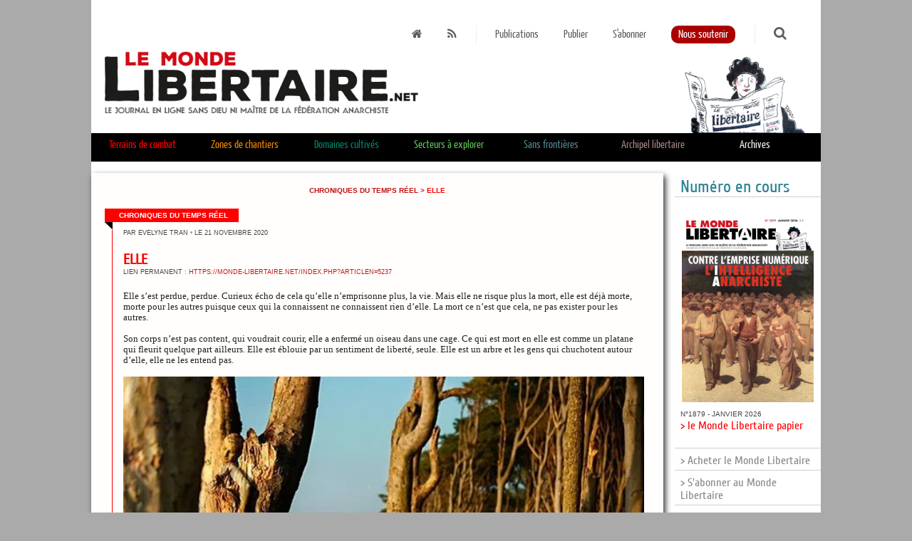

--- FILE ---
content_type: text/html; charset=UTF-8
request_url: https://monde-libertaire.net/?articlen=5237&article=Elle
body_size: 18487
content:


<!DOCTYPE html PUBLIC "-//W3C//DTD XHTML 1.0 Strict//EN" "http://www.w3.org/TR/xhtml1/DTD/xhtml1-strict.dtd">
<html xmlns="http://www.w3.org/1999/xhtml" xml:lang="fr" lang="fr">
<head>
<meta http-equiv="Content-Type" content="text/html; charset=UTF-8" />
<link rel="icon" type="image/png" href="img/favicon.png" />



<link rel="stylesheet" href="css/font-awesome.min.css" type="text/css" />
<link rel="stylesheet" href="css/FA_2.css" type="text/css" /><link rel="stylesheet" href="css/ML_2.css" type="text/css" /><link rel='stylesheet' href='fullcalendar2.css' />
<link rel='stylesheet' href='fullcalendar.print.css' media='print' />
<link rel="stylesheet" href="css/filebrowser.css" />


<script src="jquery-1.11.3.min.js"></script>
<script type="text/javascript" src="js/tooltipsy.min.js"></script>

<script src='moment.min.js'></script>
<script src='fullcalendar.js'></script>
<script src='lang-all.js'></script>
<script src="js/modernizr.js" type="text/javascript"></script>
<script src="js/response.js" type="text/javascript"></script>
<meta name='viewport' content='width=device-width'>


<title>Le Monde Libertaire</title>



<script type=text/javascript>
$(function() {
		$("#recherche").click(function() {
				$( "#formechercher" ).css( "display", "inline" );
				$("#recherche_bas").css( "display", "none" );
			  });
		
		
		$("#ouvreRecherche").click(function(event){
			$("#chp_recherche").css("display", "inline");
			$("#ouvreRecherche").css( "display", "none" );
		});
		
		$(".notebdp").tooltipsy({
		  offset: [0, 10],
		  css: {
			  'padding': '10px',
			  'font-size': '0.8em',
			  'max-width': '600px',
			  'color': '#fffefe',
			  'background-color': '#303030',
			  'border': '1px solid #deca7e',
			  '-moz-box-shadow': '0 0 10px rgba(0, 0, 0, .5)',
			  '-webkit-box-shadow': '0 0 10px rgba(0, 0, 0, .5)',
			  'box-shadow': '0 0 10px rgba(0, 0, 0, .5)',
			  'text-shadow': 'none'
		  }
		  });
		
		$('#btn_up').click(function() {
			$('html,body').animate({scrollTop: 0}, 'slow');
		});
		$(window).scroll(function(){
			if($(window).scrollTop()<250){
				$('#btn_up').fadeOut();
			}else{
				$('#btn_up').fadeIn();
			}
		});
});


function border(element, couleur){
element.style.borderBottom ='6px solid'; 
element.style.borderColor = couleur;
}
</script>

</head>



<body data-responsejs='{     "create": [     { "breakpoints": [0,320,481,641,961,1025,1281], "mode": "src", "prefix": "src" },      { "breakpoints": [0,320,481,641,961,1025,1281], "mode": "markup", "prefix": "r" }     ]}'>


	<div id="btn_up" style="z-index: 10;">
		<img src="img/fleche_Retour_.png" style="width: 48px; height: 48px;" border="0" title="Haut de page">
	</div>



  <div class="container">
				
		<div id="tete" style="position: relative;">
				
			<div  class="topliens">
				<a class="espace" href="https://monde-libertaire.net" title="la Une"><i class="fa fa-home"></i></a>
				<a class="espace" href="flux_rss.rss"><i class="fa fa-rss"></i></a>
				<img src="img/separateur.png" border="0" style="width: 16px; height: 33px; vertical-align:middle;" />
				<a class="espace" href="http://monde-libertaire.net?page=papier">Publications</a>
				<a class="espace" href="http://monde-libertaire.net?page=publier">Publier</a>
<!--
				<a class="espace" href="http://monde-libertaire.net?page=abonn">Espace abonné-e-s</a>
-->
				<a class="espace" href="?page=abonnement">S'abonner</a>
				<a class="espace" href="?page=soutien"><span style="-moz-border-radius:10px 10px 10px 10px; border-radius:10px 10px 10px 10px; background-color:#a00;color: #fff; padding:10px;padding-bottom:5px;padding-top:5px;">Nous soutenir</span></a>
				<img src="img/separateur.png" border="0" style="width: 16px; height: 33px; vertical-align:middle;" />
				
				<span id="chp_recherche" style="display: none;">
						<form method="post" action="?page=recherche" style="display: inline;">
							
								<input type="text" name="keyword" placeholder="Recherche"/>
								<button class="bt_rouge" type="submit"><i class="fa fa-search"></i></button>
							
						</form>
				</span>
				
				<span id="ouvreRecherche"><a class="espace" href="#"><i class="fa fa-search" style="font-size: 1.2em;"></i></a></span>			
			</div>
			<a href="https://monde-libertaire.net"><img src="img/le_monde_libertaire_web.jpg" border="0" /></a>
		</div>
<div  id="topliensglobal">
    <div class="navigation">
      <ul>
		
						<li onMouseOver="border(this,'#ff0000');" onMouseOut="border(this,'#000');"><span id="voir_1" style="cursor: pointer;color:#ff0000;">Terrains de combat</span></li>
									
						
						<div class="navigation sousmenu" id="petitmenu_1" style="display: none; background-color: #ff0000;">
						  <ul>
							
						
								<li><a href="?rubrique=Luttes_syndicales">Luttes syndicales</a></li>
								<li><a href="?rubrique=Antisexisme">Antisexisme</a></li>
								<li><a href="?rubrique=Dans_un_sale_Etat">Dans un sale État</a></li>
								<li><a href="?rubrique=Antiracisme">Antiracisme</a></li>
								<li><a href="?rubrique=religions_mythes">Religions et autres mythes</a></li>
								<li><a href="?rubrique=Anti-capitalisme">Anti-capitalisme</a></li>
								<li><a href="?rubrique=chroniques_du_temps_reel">Chroniques du temps réel</a></li>
						  </ul>
						</div>
						
						<li onMouseOver="border(this,'#f18500');" onMouseOut="border(this,'#000');"><span id="voir_3" style="cursor: pointer;color:#f18500;">Zones de chantiers</span></li>
									
						
						<div class="navigation sousmenu" id="petitmenu_3" style="display: none; background-color: #f18500;">
						  <ul>
							
						
								<li style="margin-left: 14%;"><a href="?rubrique=ZADs">ZADs</a></li>
								<li><a href="?rubrique=Autogestion">Autogestion</a></li>
								<li><a href="?rubrique=Non-Violence">Non-Violence</a></li>
								<li><a href="?rubrique=Education">Éducation</a></li>
						  </ul>
						</div>
						
						<li onMouseOver="border(this,'#00826c');" onMouseOut="border(this,'#000');"><span id="voir_4" style="cursor: pointer;color:#00826c;">Domaines cultivés</span></li>
									
						
						<div class="navigation sousmenu" id="petitmenu_4" style="display: none; background-color: #00826c;">
						  <ul>
							
						
								<li style="margin-left: 14%;"><a href="?rubrique=Litterature">Littérature</a></li>
								<li><a href="?rubrique=Cinema">Cinéma</a></li>
								<li><a href="?rubrique=Histoire">Histoire</a></li>
								<li><a href="?rubrique=Musique">Musique</a></li>
								<li><a href="?rubrique=Arts_et_Spectacles">Arts et Spectacles</a></li>
						  </ul>
						</div>
						
						<li onMouseOver="border(this,'#5cbe52');" onMouseOut="border(this,'#000');"><span id="voir_5" style="cursor: pointer;color:#5cbe52;">Secteurs à explorer</span></li>
									
						
						<div class="navigation sousmenu" id="petitmenu_5" style="display: none; background-color: #5cbe52;">
						  <ul>
							
						
								<li style="margin-left: 28%;"><a href="?rubrique=Theories_politiques">Théories politiques</a></li>
								<li><a href="?rubrique=Sciences">Sciences et technologies</a></li>
								<li><a href="?rubrique=Philosophie">Philosophie-sociologie</a></li>
						  </ul>
						</div>
						
						<li onMouseOver="border(this,'#528590');" onMouseOut="border(this,'#000');"><span id="voir_6" style="cursor: pointer;color:#528590;">Sans frontières</span></li>
									
						
						<div class="navigation sousmenu" id="petitmenu_6" style="display: none; background-color: #528590;">
						  <ul>
							
						
								<li style="margin-left: 28%;"><a href="?rubrique=Anarchie_dans_le_monde">Anarchie dans le monde</a></li>
								<li><a href="?rubrique=Nouvelles_internationales">Nouvelles internationales</a></li>
								<li><a href="?rubrique=IFA">IFA</a></li>
						  </ul>
						</div>
						
						<li onMouseOver="border(this,'#9e847f');" onMouseOut="border(this,'#000');"><span id="voir_7" style="cursor: pointer;color:#9e847f;">Archipel libertaire</span></li>
									
						
						<div class="navigation sousmenu" id="petitmenu_7" style="display: none; background-color: #9e847f;">
						  <ul>
							
						
								<li><a href="?rubrique=Actus_anarchistes">Actus anarchistes</a></li>
								<li><a href="?rubrique=Portraits">Portraits</a></li>
								<li><a href="?rubrique=Actualite_de_la_librairie">Actualité de la librairie</a></li>
								<li><a href="?rubrique=Actualite_de_Radio_Libertaire">Actualité de Radio Libertaire</a></li>
								<li><a href="?rubrique=Vie_du_journal">Vie du journal</a></li>
								<li><a href="?rubrique=ML_papier">Les articles du ML papier</a></li>
						  </ul>
						</div>
								
        
	
	
        
        <li class="surarchives" onMouseOver="border(this,'#818181');" onMouseOut="border(this,'#000');"><a href="?page=archives" style="line-height: 1.6em;">Archives</a></li>
						
      </ul>
    </div>
	
						<div class="navigation sousmenu" id="sousmenu_1" style="display: none; background-color: #ff0000;">
						  <ul>
								<li><a href="?rubrique=Luttes_syndicales">Luttes syndicales</a></li>
								<li><a href="?rubrique=Antisexisme">Antisexisme</a></li>
								<li><a href="?rubrique=Dans_un_sale_Etat">Dans un sale État</a></li>
								<li><a href="?rubrique=Antiracisme">Antiracisme</a></li>
								<li><a href="?rubrique=religions_mythes">Religions et autres mythes</a></li>
								<li><a href="?rubrique=Anti-capitalisme">Anti-capitalisme</a></li>
								<li><a href="?rubrique=chroniques_du_temps_reel">Chroniques du temps réel</a></li>
						  </ul>
						</div>
						
						<div class="navigation sousmenu" id="sousmenu_3" style="display: none; background-color: #f18500;">
						  <ul>
								<li style="margin-left: 14%;"><a href="?rubrique=ZADs">ZADs</a></li>
								<li><a href="?rubrique=Autogestion">Autogestion</a></li>
								<li><a href="?rubrique=Non-Violence">Non-Violence</a></li>
								<li><a href="?rubrique=Education">Éducation</a></li>
						  </ul>
						</div>
						
						<div class="navigation sousmenu" id="sousmenu_4" style="display: none; background-color: #00826c;">
						  <ul>
								<li style="margin-left: 14%;"><a href="?rubrique=Litterature">Littérature</a></li>
								<li><a href="?rubrique=Cinema">Cinéma</a></li>
								<li><a href="?rubrique=Histoire">Histoire</a></li>
								<li><a href="?rubrique=Musique">Musique</a></li>
								<li><a href="?rubrique=Arts_et_Spectacles">Arts et Spectacles</a></li>
						  </ul>
						</div>
						
						<div class="navigation sousmenu" id="sousmenu_5" style="display: none; background-color: #5cbe52;">
						  <ul>
								<li style="margin-left: 28%;"><a href="?rubrique=Theories_politiques">Théories politiques</a></li>
								<li><a href="?rubrique=Sciences">Sciences et technologies</a></li>
								<li><a href="?rubrique=Philosophie">Philosophie-sociologie</a></li>
						  </ul>
						</div>
						
						<div class="navigation sousmenu" id="sousmenu_6" style="display: none; background-color: #528590;">
						  <ul>
								<li style="margin-left: 28%;"><a href="?rubrique=Anarchie_dans_le_monde">Anarchie dans le monde</a></li>
								<li><a href="?rubrique=Nouvelles_internationales">Nouvelles internationales</a></li>
								<li><a href="?rubrique=IFA">IFA</a></li>
						  </ul>
						</div>
						
						<div class="navigation sousmenu" id="sousmenu_7" style="display: none; background-color: #9e847f;">
						  <ul>
								<li><a href="?rubrique=Actus_anarchistes">Actus anarchistes</a></li>
								<li><a href="?rubrique=Portraits">Portraits</a></li>
								<li><a href="?rubrique=Actualite_de_la_librairie">Actualité de la librairie</a></li>
								<li><a href="?rubrique=Actualite_de_Radio_Libertaire">Actualité de Radio Libertaire</a></li>
								<li><a href="?rubrique=Vie_du_journal">Vie du journal</a></li>
								<li><a href="?rubrique=ML_papier">Les articles du ML papier</a></li>
						  </ul>
						</div>
						
				<script>
						$(function() {
								var largefen = $( document ).width();
								function voirsousmenu(element){
										$(".sousmenu").css("display","none");
										if( largefen > 768){
											//	alert(largefen);
											$("#sousmenu_"+element).css("display","block");	
										}else{
											$("#petitmenu_"+element).css("display","block");	
										}
								}
				
								$("#voir_1").hover(function() {
										voirsousmenu("1");
								});
				
				
								$("#voir_1").click(function() {
										voirsousmenu("1");
								});
								
								function voirsousmenu(element){
										$(".sousmenu").css("display","none");
										if( largefen > 768){
											//	alert(largefen);
											$("#sousmenu_"+element).css("display","block");	
										}else{
											$("#petitmenu_"+element).css("display","block");	
										}
								}
				
								$("#voir_3").hover(function() {
										voirsousmenu("3");
								});
				
				
								$("#voir_3").click(function() {
										voirsousmenu("3");
								});
								
								function voirsousmenu(element){
										$(".sousmenu").css("display","none");
										if( largefen > 768){
											//	alert(largefen);
											$("#sousmenu_"+element).css("display","block");	
										}else{
											$("#petitmenu_"+element).css("display","block");	
										}
								}
				
								$("#voir_4").hover(function() {
										voirsousmenu("4");
								});
				
				
								$("#voir_4").click(function() {
										voirsousmenu("4");
								});
								
								function voirsousmenu(element){
										$(".sousmenu").css("display","none");
										if( largefen > 768){
											//	alert(largefen);
											$("#sousmenu_"+element).css("display","block");	
										}else{
											$("#petitmenu_"+element).css("display","block");	
										}
								}
				
								$("#voir_5").hover(function() {
										voirsousmenu("5");
								});
				
				
								$("#voir_5").click(function() {
										voirsousmenu("5");
								});
								
								function voirsousmenu(element){
										$(".sousmenu").css("display","none");
										if( largefen > 768){
											//	alert(largefen);
											$("#sousmenu_"+element).css("display","block");	
										}else{
											$("#petitmenu_"+element).css("display","block");	
										}
								}
				
								$("#voir_6").hover(function() {
										voirsousmenu("6");
								});
				
				
								$("#voir_6").click(function() {
										voirsousmenu("6");
								});
								
								function voirsousmenu(element){
										$(".sousmenu").css("display","none");
										if( largefen > 768){
											//	alert(largefen);
											$("#sousmenu_"+element).css("display","block");	
										}else{
											$("#petitmenu_"+element).css("display","block");	
										}
								}
				
								$("#voir_7").hover(function() {
										voirsousmenu("7");
								});
				
				
								$("#voir_7").click(function() {
										voirsousmenu("7");
								});
								
						});
						
						
						var timer;

						$(".navigation, sousmenu").mouseleave(function() {
							timer = setTimeout(function() {
										$(".sousmenu").css("display", "none");
										}, 10);
						}).mouseenter(function() {
							clearTimeout(timer);
						});
						$(".surarchives").hover(function() {
										$(".sousmenu").css("display", "none");
						});
						
						
						//var avirer = 0;
						//$("#topliensglobal").mouseout(function() {
						//				$(".sousmenu").css("display", "none");
						//});
						//$(".topliens").hover(function() {
						//		avirer = 0;
						//});
						//$(".topliens").mouseout(function() {
						//		avirer = 1;
						//});
						</script>
								</div>
	
    <div class="content" >
	<div class="souscontent"  >
		

<div style="width: 100%; text-align: center; color: #ff0000;font-family: arial, helvetica, liberation sans, free sans, sans serif; font-weight: bold; font-size:0.64em; margin-bottom: 2em; text-transform: uppercase;">
    <a href="?rubrique=chroniques_du_temps_reel">Chroniques du temps réel</a> > Elle
</div>

        <div class="drapo" style="background-color: #ff0000; font-size: 0.6em; font-weight: bold; padding: 0.4em; padding-left: 20px; padding-right: 15px;">Chroniques du temps réel</div>
        <div class="drapo drapobas"><img src="img/drapobas.png" style="width: 11px; height: 11px; float: left; top: 0; left:0;" /></div>
        <div class="largePage papier" style="padding-bottom: 0; padding-top: 0; margin-top: 0; border-left: 1px solid #ff0000; clear: left; margin-left: 10px; padding-left: 0;">
            <div class="largeBillet en_une"  style="padding-bottom: 0; padding-top: 0; margin-bottom: 0; margin-top: 0; padding-left: 0;">
                    <div class="date_article" style="margin-left: 2%; margin-top: 0; padding-top:0; margin-bottom: 2.5em; font-size: 0.7em;">par Evelyne Trân <span style="color: #888;">&bull;</span> le 21 novembre 2020</div>
                    
                    <div style="">
                        <h2 class="titre" style="text-transform: uppercase; margin-left: 2%; margin-bottom: 0.1em; color:#ff0000;">Elle</h2>
                        <div class="date_article" style="margin-left: 2%; margin-top: 0; padding-top:0; margin-bottom: 2.5em; font-size: 0.7em;">Lien permanent : <a href="https://monde-libertaire.net/index.php?articlen=5237" target="_blank">https://monde-libertaire.net/index.php?articlen=5237</a></div>
                        <h3 style="text-transform: uppercase; margin-left: 2%; "></h3>
                        <h6 style="text-transform: uppercase; margin-left: 2%; "></h6>
                        <div style="line-height: 1.2; font-size: 1.0em; margin-left: 2%; margin-top: 1.4em; color: #222;">Elle s’est perdue, perdue. Curieux écho de cela qu’elle n’emprisonne plus, la vie. Mais elle ne risque plus la mort, elle est déjà morte, morte pour les autres puisque ceux qui la connaissent ne connaissent rien d’elle. La mort ce n’est que cela, ne pas exister pour les autres. <br />
<br />
Son corps n’est pas content, qui voudrait courir, elle a enfermé un oiseau dans une cage. Ce qui est mort en elle est comme un platane qui fleurit quelque part ailleurs. Elle est éblouie par un sentiment de liberté, seule. Elle est un arbre et les gens qui chuchotent autour d’elle, elle ne les entend pas. <br />
<p align="center"><br></p><p align="center"><img src="illus/dryade Source photo Laila Pregizer and Uwe Schmida_opt.jpg" class="illustration" /></p><p align="center"><br></p><br />
<em><strong>Dryade.</strong> photo Laila Pregizer and Uwe Schmida</em><br />
<br />
Tous les mots qu’elle utilise pour se décrire sont des menteurs. Elle est à la poursuite d’un mirage, confondue dans un mirage. Elle, ils diront toujours « elle » mais ne l’entendront pas.<br />
<br />
Mais beaucoup de gens se reconnaissent dans ce « elle » pourtant. Serait-ce un « elle » universel. « C’est elle » disent-ils. Ils auraient pu dire « Ce n’est pas elle » mais alors qui est-ce ? <br />
<br />
Elle en songe se retourne. Aile se mord la langue et dépose les armes.<br />
<br />
Et puis quelqu’un prend la suite, ni homme ni femme parce qu’elle s’en fout d’être homme ou femme, parce que dans son esprit encore vert, l’homme et la femme se suivent à la queue leu, leu.<br />
<br />
Elle, pourquoi pas parce que c’est joli ce mot « elle » qui résonne comme une enseigne publicitaire. Elle, c’est-elle disent-ils en parlant enfin d’une route. <br />
<br />
Elle qui s’appuie contre le réverbère du mot « il » et qui sourit encore !<br />
<br />
Quand les mots vous aveuglent ! Si seulement … Entre lui et elle, ben voyons ! <br />
<br />
Il dira « C’est elle ». Elle dira « C’est lui ». <br />
Elle et lui se confondent.<br />
<br />
Elle est un arbre.<br />
Je suis un arbre. <br />
<br />
<em>Eze, le 21 Novembre 2020<br />
Evelyne Trân</em><br />
<br />
<br />
 </div>
                    </div>
            </div>
        </div>
         
    	    <div style="text-align: center;">
    	    	<a href="http://monde-libertaire.net/abonnements/"><img src="img/abosoutien.png" border="0" /></a> 
    	    </div>

    	    
                    <div class="col_post_article" style="background-color: rgba(255,0,0, 0.1); border: 1px solid #ff0000;">
                        <div class="date_article" style="margin-left: 2%; margin-top: 0; padding-top:0; margin-bottom: 1em; font-size: 1em; color: #000; font-weight: bold;">
                            PAR : Evelyne Trân<br />
                            <span class="date_article" style="text-transform: none;"></span>
                        </div>
                        <div class="date_article" style="margin-left: 2%; margin-top: 0; padding-top:0; margin-bottom: 1em; font-size: 1em; color: #000; font-weight: bold;">
                            SES ARTICLES RÉCENTS :<br />
        
                <span class="date_article" style="text-transform: none;"><a href="?articlen=8798&article=Le_brigadier_et_le_temoin" style="color: #444;">Le brigadier et le témoin</a></span><br />
            
                <span class="date_article" style="text-transform: none;"><a href="?articlen=8791&article=Le_brigadier_est_de_ce_bois_la" style="color: #444;">Le brigadier est de ce bois là</a></span><br />
            
                <span class="date_article" style="text-transform: none;"><a href="?articlen=8770&article=un_bouquet_doeillets_pour_le_brigadier" style="color: #444;">un bouquet d’oeillets pour le brigadier</a></span><br />
            
                <span class="date_article" style="text-transform: none;"><a href="?articlen=8739&article=Vingt_ans_apres_pour_le_brigadier" style="color: #444;">Vingt ans après, pour le brigadier</a></span><br />
            
                <span class="date_article" style="text-transform: none;"><a href="?articlen=8730&article=Le_brigadier_en_quete_" style="color: #444;">Le brigadier en quête </a></span><br />
            
                <span class="date_article" style="text-transform: none;"><a href="?articlen=8714&article=le_brigadier_monte_en_temperature" style="color: #444;">le brigadier monte en température</a></span><br />
            
                <span class="date_article" style="text-transform: none;"><a href="?articlen=8699&article=Deux_fois_trois_coups_pour_le_brigadier" style="color: #444;">Deux fois trois coups pour le brigadier</a></span><br />
            
                <span class="date_article" style="text-transform: none;"><a href="?articlen=8677&article=Le_brigadier_et_les_rescapes" style="color: #444;">Le brigadier et les rescapés</a></span><br />
            
                <span class="date_article" style="text-transform: none;"><a href="?articlen=8665&article=Le_brigadier_est_etranger_au_cinema" style="color: #444;">Le brigadier est étranger au cinéma</a></span><br />
            
                <span class="date_article" style="text-transform: none;"><a href="?articlen=8636&article=Emotion_pour_le_brigadier" style="color: #444;">Emotion pour le brigadier</a></span><br />
            
                <span class="date_article" style="text-transform: none;"><a href="?articlen=8614&article=Le_droit_a_la_paresse_du_brigadier" style="color: #444;">Le droit à la paresse du brigadier</a></span><br />
            
                <span class="date_article" style="text-transform: none;"><a href="?articlen=8604&article=Le_brigadier_frappe_deux_fois" style="color: #444;">Le brigadier frappe deux fois</a></span><br />
            
                <span class="date_article" style="text-transform: none;"><a href="?articlen=8587&article=Le_brigadier_et_la_vieille_dame" style="color: #444;">Le brigadier et la vieille dame</a></span><br />
            
                <span class="date_article" style="text-transform: none;"><a href="?articlen=8588&article=Coup_de_pouce" style="color: #444;">Coup de pouce</a></span><br />
            
                <span class="date_article" style="text-transform: none;"><a href="?articlen=8573&article=Odeurs_dencre_et_de_vieux_papier_pour_le_brigadier" style="color: #444;">Odeurs d’encre et de vieux papier pour le brigadier</a></span><br />
            
                <span class="date_article" style="text-transform: none;"><a href="?articlen=8558&article=Le_brigadier_rencontre_Camus" style="color: #444;">Le brigadier rencontre Camus</a></span><br />
            
                <span class="date_article" style="text-transform: none;"><a href="?articlen=8512&article=BILLET_DHUMEUR_:_Vive_lhypocrisie_et_la_delation_!" style="color: #444;">BILLET D’HUMEUR : Vive l’hypocrisie et la délation !</a></span><br />
            
                <span class="date_article" style="text-transform: none;"><a href="?articlen=8486&article=Le_brigadier_a_la_croisee_des_spectacles_Fin_du_festival_off" style="color: #444;">Le brigadier à la croisée des spectacles. Fin du festival off.</a></span><br />
            
                <span class="date_article" style="text-transform: none;"><a href="?articlen=8475&article=Un_brigadier_des_detenu&middot;es_et_des_peintures" style="color: #444;">Un brigadier, des détenu·es et des peintures...</a></span><br />
            
                <span class="date_article" style="text-transform: none;"><a href="?articlen=8454&article=Le_Brigadier_y_los_recuerdos_de_su_abuela" style="color: #444;">Le Brigadier y los recuerdos de su abuela</a></span><br />
            
                <span class="date_article" style="text-transform: none;"><a href="?articlen=8449&article=Le_brigadier_de_la_cite" style="color: #444;">Le brigadier de la cité</a></span><br />
            
                <span class="date_article" style="text-transform: none;"><a href="?articlen=8429&article=Pousse_le_rocher_Brigadier" style="color: #444;">Pousse le rocher, Brigadier</a></span><br />
            
                <span class="date_article" style="text-transform: none;"><a href="?articlen=8397&article=Les_trois_coups_dEmile_Baton" style="color: #444;">Les trois coups d’Émile Bâton</a></span><br />
            
                <span class="date_article" style="text-transform: none;"><a href="?articlen=8398&article=Le_brigadier_seul_face_au_public" style="color: #444;">Le brigadier seul face au public</a></span><br />
            
                <span class="date_article" style="text-transform: none;"><a href="?articlen=8385&article=Le_brigadier_soliloque" style="color: #444;">Le brigadier soliloque...</a></span><br />
            
                <span class="date_article" style="text-transform: none;"><a href="?articlen=8386&article=le_brigadier_et_sa_canne" style="color: #444;">le brigadier et sa canne</a></span><br />
            
                <span class="date_article" style="text-transform: none;"><a href="?articlen=8373&article=&ldquo;Ce_qui_commence_dans_les_trois_coups_saffermit_par_le_theatre&rdquo;_pense_le_brigadier" style="color: #444;">“Ce qui commence dans les trois coups s’affermit par le théâtre” pense le brigadier</a></span><br />
            
                <span class="date_article" style="text-transform: none;"><a href="?articlen=8350&article=Les_trois_petites_notes_de_musique_du_brigadier" style="color: #444;">Les trois petites notes de musique du brigadier</a></span><br />
            
                <span class="date_article" style="text-transform: none;"><a href="?articlen=8332&article=Fait_divers_pour_le_brigadier" style="color: #444;">Fait divers pour le brigadier</a></span><br />
            
                <span class="date_article" style="text-transform: none;"><a href="?articlen=8312&article=Les_coups_du_Brigadier_resonnent_jusquau_troisieme_dessous" style="color: #444;">Les coups du Brigadier résonnent jusqu’au troisième dessous</a></span><br />
            
                <span class="date_article" style="text-transform: none;"><a href="?articlen=8284&article=Belles_rencontres_pour_le_brigadier" style="color: #444;">Belles rencontres pour le brigadier</a></span><br />
            
                <span class="date_article" style="text-transform: none;"><a href="?articlen=8274&article=Brigadier_arrete_de_taper_les_trois_coups_et_tu_seras_un_baton_libre" style="color: #444;">Brigadier, arrête de taper les trois coups et tu seras un bâton libre</a></span><br />
            
                <span class="date_article" style="text-transform: none;"><a href="?articlen=8269&article=Le_brigadier_a_un_voisin_venant_de_loin_de_10000_kilomeres" style="color: #444;">Le brigadier a un voisin venant de loin, de 10.000 kilomères...</a></span><br />
            
                <span class="date_article" style="text-transform: none;"><a href="?articlen=8249&article=Referendum_pour_le_brigadier_?" style="color: #444;">Référendum pour le brigadier ?</a></span><br />
            
                <span class="date_article" style="text-transform: none;"><a href="?articlen=8204&article=Le_brigadier_aurait_pu_netre_quun_baton" style="color: #444;">Le brigadier aurait pu n’être qu’un bâton...</a></span><br />
            
                <span class="date_article" style="text-transform: none;"><a href="?articlen=8180&article=Le_brigadier_est_un_sense" style="color: #444;">Le brigadier est un sensé</a></span><br />
            
                <span class="date_article" style="text-transform: none;"><a href="?articlen=8166&article=Le_brigadier_et_la_revolutionnaire" style="color: #444;">Le brigadier et la révolutionnaire</a></span><br />
            
                <span class="date_article" style="text-transform: none;"><a href="?articlen=8153&article=Le_brigadier_voyage_dans_les_souvenirs" style="color: #444;">Le brigadier voyage dans les souvenirs</a></span><br />
            
                <span class="date_article" style="text-transform: none;"><a href="?articlen=8138&article=Lincorrigible_besoin_du_brigadier_de_taper_les_trois_coups" style="color: #444;">L’incorrigible besoin du brigadier de taper les trois coups</a></span><br />
            
                <span class="date_article" style="text-transform: none;"><a href="?articlen=8120&article=LAxe_du_monde_:_Journal_dun_genocide_de_Hamma_MELIANI_" style="color: #444;">L’Axe du monde : Journal d’un génocide de Hamma MELIANI </a></span><br />
            
                <span class="date_article" style="text-transform: none;"><a href="?articlen=8085&article=Le_brigadier_rencontre_une_combattante" style="color: #444;">Le brigadier rencontre une combattante</a></span><br />
            
                <span class="date_article" style="text-transform: none;"><a href="?articlen=8083&article=Brigadier_ou_tas_mis_le_corps_?_quon_sest_ecries_en_choeur" style="color: #444;">Brigadier, où t’as mis le corps ? qu’on s’est écriés en choeur...</a></span><br />
            
                <span class="date_article" style="text-transform: none;"><a href="?articlen=8067&article=Le_brigadier_en_quete_denquete" style="color: #444;">Le brigadier en quête d’enquête</a></span><br />
            
                <span class="date_article" style="text-transform: none;"><a href="?articlen=8052&article=Viet_and_Nam_un_film_de_Truong_Minh_Qu&yacute;_" style="color: #444;">Viêt and Nam, un film de Truong Minh Quý </a></span><br />
            
                <span class="date_article" style="text-transform: none;"><a href="?articlen=8037&article=Le_brigadier_va-t-il_tomber_?" style="color: #444;">Le brigadier va-t-il tomber ?</a></span><br />
            
                <span class="date_article" style="text-transform: none;"><a href="?articlen=8021&article=3_coups_en_quete_de_brigadier" style="color: #444;">3 coups en quête de brigadier</a></span><br />
            
                <span class="date_article" style="text-transform: none;"><a href="?articlen=7987&article=Tran_To_Nga_deboutee_mais_pas_resignee" style="color: #444;">Tran To Nga déboutée mais pas résignée</a></span><br />
            
                <span class="date_article" style="text-transform: none;"><a href="?articlen=7985&article=les_mots_dits_du_Brigadier" style="color: #444;">les mots dits du Brigadier</a></span><br />
            
                <span class="date_article" style="text-transform: none;"><a href="?articlen=7976&article=le_brigadier_dans_lurgence" style="color: #444;">le brigadier dans l’urgence</a></span><br />
            
                <span class="date_article" style="text-transform: none;"><a href="?articlen=7928&article=Le_brigadier_en_quete_de_hauteur" style="color: #444;">Le brigadier en quête de hauteur</a></span><br />
            
                <span class="date_article" style="text-transform: none;"><a href="?articlen=7960&article=Brigadier_toujours_au_theatre_?" style="color: #444;">Brigadier, toujours au théâtre ?</a></span><br />
            
                <span class="date_article" style="text-transform: none;"><a href="?articlen=7921&article=le_brigadier_renverse" style="color: #444;">le brigadier renversé</a></span><br />
            
                <span class="date_article" style="text-transform: none;"><a href="?articlen=7906&article=Lady_Day_Le_brigadier_debarque_en_Avignon" style="color: #444;">Lady Day. Le brigadier débarque en Avignon.</a></span><br />
            
                <span class="date_article" style="text-transform: none;"><a href="?articlen=7885&article=Les_jeux_sont_faits_pour_le_brigadier_?" style="color: #444;">Les jeux sont faits pour le brigadier ?</a></span><br />
            
                <span class="date_article" style="text-transform: none;"><a href="?articlen=7863&article=Le_brigadier_connait_la_musique" style="color: #444;">Le brigadier connaît la musique</a></span><br />
            
                <span class="date_article" style="text-transform: none;"><a href="?articlen=7852&article=Agent_orange_suite" style="color: #444;">Agent orange, suite...</a></span><br />
            
                <span class="date_article" style="text-transform: none;"><a href="?articlen=7837&article=Le_brigadier_face_a_lhorreur" style="color: #444;">Le brigadier face à l’horreur</a></span><br />
            
                <span class="date_article" style="text-transform: none;"><a href="?articlen=7831&article=Le_brigadier_messager" style="color: #444;">Le brigadier messager</a></span><br />
            
                <span class="date_article" style="text-transform: none;"><a href="?articlen=7821&article=Le_brigadier_et_les_mots_de_tete" style="color: #444;">Le brigadier et les mots de tête</a></span><br />
            
                <span class="date_article" style="text-transform: none;"><a href="?articlen=7809&article=Ce_nest_pas_le_brigadier_cest_le_brigadier" style="color: #444;">Ce n’est pas le brigadier, c’est le brigadier</a></span><br />
            
                <span class="date_article" style="text-transform: none;"><a href="?articlen=7785&article=Debout_les_crabes_le_brigadier_monte" style="color: #444;">Debout les crabes, le brigadier monte.</a></span><br />
            
                <span class="date_article" style="text-transform: none;"><a href="?articlen=7775&article=Cest_sur_un_quai_que_le_brigadier_les_decouvrit" style="color: #444;">C’est sur un quai que le brigadier les découvrit.</a></span><br />
            
                <span class="date_article" style="text-transform: none;"><a href="?articlen=7760&article=le_brigadier_et_son_QI_entre_deux" style="color: #444;">le brigadier et son QI entre deux...</a></span><br />
            
                <span class="date_article" style="text-transform: none;"><a href="?articlen=7739&article=Pas_de_20_pour_le_brigadier" style="color: #444;">Pas de 2.0 pour le brigadier</a></span><br />
            
                <span class="date_article" style="text-transform: none;"><a href="?articlen=7730&article=Oeil_pour_oeil_trois_coups_pour_trois_coups_?_se_demande_le_brigadier" style="color: #444;">"Oeil pour oeil, trois coups pour trois coups ?" se demande le brigadier</a></span><br />
            
                <span class="date_article" style="text-transform: none;"><a href="?articlen=7729&article=On_regarde_quoi_ce_soir_?_se_demande_le_brigadier" style="color: #444;">On regarde quoi ce soir ? se demande le brigadier</a></span><br />
            
                <span class="date_article" style="text-transform: none;"><a href="?articlen=7718&article=Le_brigadier_-_employe_de_theatre_-_et_les_employees_de_maison" style="color: #444;">Le brigadier - employé de théâtre - et les employées de maison.</a></span><br />
            
                <span class="date_article" style="text-transform: none;"><a href="?articlen=7705&article=Un_Jacques_une_Anne_un_Jean-Paul_un_brigadier_et_un_raton_laveur" style="color: #444;">Un Jacques, une Anne, un Jean-Paul, un brigadier... et un raton laveur</a></span><br />
            
                <span class="date_article" style="text-transform: none;"><a href="?articlen=7697&article=Becaille_etait_dans_la_tombe_qui_regardait_le_brigadier" style="color: #444;">Bécaille était dans la tombe qui regardait le brigadier</a></span><br />
            
                <span class="date_article" style="text-transform: none;"><a href="?articlen=7677&article=Une_pinte_de_Guiness_pour_le_brigadier" style="color: #444;">Une pinte de Guiness pour le brigadier</a></span><br />
            
                <span class="date_article" style="text-transform: none;"><a href="?articlen=7667&article=un_brigadier_melomane" style="color: #444;">un brigadier mélomane</a></span><br />
            
                <span class="date_article" style="text-transform: none;"><a href="?articlen=7659&article=les_blessures_du_brigadier" style="color: #444;">les blessures du brigadier</a></span><br />
            
                <span class="date_article" style="text-transform: none;"><a href="?articlen=7650&article=Le_brigadier_a_lecole" style="color: #444;">Le brigadier à l’école</a></span><br />
            
                <span class="date_article" style="text-transform: none;"><a href="?articlen=7631&article=Le_brigadier_redecouvre_des_textes" style="color: #444;">Le brigadier redécouvre des textes</a></span><br />
            
                <span class="date_article" style="text-transform: none;"><a href="?articlen=7623&article=Le_brigadier_songe_a_ce_que_lui_a_dit_une_actrice_:_Le_trac_cela_vient_avec_le_talent" style="color: #444;">Le brigadier songe à ce que lui a dit une actrice : "Le trac, cela vient avec le talent."</a></span><br />
            
                <span class="date_article" style="text-transform: none;"><a href="?articlen=7604&article=Le_brigadier_et_le_capitaine" style="color: #444;">Le brigadier et le capitaine</a></span><br />
            
                <span class="date_article" style="text-transform: none;"><a href="?articlen=7589&article=Fou_le_brigadier_?" style="color: #444;">Fou, le brigadier ?</a></span><br />
            
                <span class="date_article" style="text-transform: none;"><a href="?articlen=7544&article=Confidence_de_Judka_Herpstu_au_brigadier_:__Larriviste_est_celui_qui_sengage_derriere_vous_dans_une_porte_tambour_et_trouve_le_moyen_de_sortir_le_premier" style="color: #444;">Confidence de Judka Herpstu au brigadier : " L’arriviste est celui qui s’engage derrière vous dans une porte tambour et trouve le moyen de sortir le premier."</a></span><br />
            
                <span class="date_article" style="text-transform: none;"><a href="?articlen=7471&article=Le_brigadier_est_nyctalope" style="color: #444;">Le brigadier est nyctalope</a></span><br />
            
                <span class="date_article" style="text-transform: none;"><a href="?articlen=7438&article=Au_service_du_public_le_brigadier_est_usager" style="color: #444;">Au service du public, le brigadier est usager</a></span><br />
            
                <span class="date_article" style="text-transform: none;"><a href="?articlen=7422&article=Ne_en_Juillet_a_Avignon_le_brigadier_est_du_signe_du_crabe" style="color: #444;">Né en Juillet à Avignon, le brigadier est du signe du crabe.</a></span><br />
            
                <span class="date_article" style="text-transform: none;"><a href="?articlen=7378&article=tout_autour_de_lile_il_y_a_de_leau_remarque_le_brigadier" style="color: #444;">"tout autour de l’île il y a de l’eau" remarque le brigadier</a></span><br />
            
                <span class="date_article" style="text-transform: none;"><a href="?articlen=7369&article=Est-ce_bien_raisonnable_brigadier_?" style="color: #444;">Est-ce bien raisonnable, brigadier ?</a></span><br />
            
                <span class="date_article" style="text-transform: none;"><a href="?articlen=7364&article=Le_brigadier_au_champ" style="color: #444;">Le brigadier au champ</a></span><br />
            
                <span class="date_article" style="text-transform: none;"><a href="?articlen=7348&article=Le_brigadier_baton_mais_pas_sous-off_au_festival_OFF" style="color: #444;">Le brigadier, bâton mais pas sous-off, au festival OFF</a></span><br />
            
                <span class="date_article" style="text-transform: none;"><a href="?articlen=7336&article=La_memoire_est_la_sentinelle_de_lesprit_pensa_le_brigadier_en_confondant_trou_du_souffleur_et_trou_de_memoire" style="color: #444;">"La mémoire est la sentinelle de l’esprit" pensa le brigadier en confondant trou du souffleur et trou de mémoire...</a></span><br />
            
                <span class="date_article" style="text-transform: none;"><a href="?articlen=7321&article=Le_temps_est_a_la_tempete_pour_le_brigadier" style="color: #444;">Le temps est à la tempête pour le brigadier</a></span><br />
            
                <span class="date_article" style="text-transform: none;"><a href="?articlen=7304&article=Honore_mon_cher_brigadier_!" style="color: #444;">Honoré, mon cher brigadier !</a></span><br />
            
                <span class="date_article" style="text-transform: none;"><a href="?articlen=7287&article=Chirac_contre_Mallarme" style="color: #444;">Chirac contre Mallarmé</a></span><br />
            
                <span class="date_article" style="text-transform: none;"><a href="?articlen=7263&article=Les_trois_signes_du_brigadier" style="color: #444;">Les trois signes du brigadier</a></span><br />
            
                <span class="date_article" style="text-transform: none;"><a href="?articlen=7251&article=Le_brigadier_et_lecrevisse" style="color: #444;">Le brigadier et l’écrevisse</a></span><br />
            
                <span class="date_article" style="text-transform: none;"><a href="?articlen=7238&article=Une_seance_en_enfer_pour_le_brigadier" style="color: #444;">Une séance en enfer pour le brigadier</a></span><br />
            
                <span class="date_article" style="text-transform: none;"><a href="?articlen=7222&article=Eureka_crie_le_brigadier" style="color: #444;">"Euréka" crie le brigadier</a></span><br />
            
                <span class="date_article" style="text-transform: none;"><a href="?articlen=7187&article=Tout_le_monde_sur_le_pont_ordre_du_brigadier" style="color: #444;">Tout le monde sur le pont, ordre du brigadier</a></span><br />
            
                <span class="date_article" style="text-transform: none;"><a href="?articlen=7164&article=le_brigadier_Madame_Fischer_et_Pablo" style="color: #444;">le brigadier, Madame Fischer et Pablo...</a></span><br />
            
                <span class="date_article" style="text-transform: none;"><a href="?articlen=7170&article=Rendez-vous_avec_le_COLLECTIF_VIETNAM_DIOXINE________________" style="color: #444;">Rendez-vous avec le COLLECTIF VIETNAM DIOXINE                </a></span><br />
            
                <span class="date_article" style="text-transform: none;"><a href="?articlen=7151&article=Le_brigadier_dans_la_salle_dattente" style="color: #444;">Le brigadier dans la salle d’attente</a></span><br />
            
                <span class="date_article" style="text-transform: none;"><a href="?articlen=7133&article=Enfant_le_brigadier_revait_de_devenir_baton_de_pluie" style="color: #444;">Enfant, le brigadier rêvait de devenir bâton de pluie</a></span><br />
            
                <span class="date_article" style="text-transform: none;"><a href="?articlen=7109&article=pas_de_good_morning_Vietnam_pour_le_brigadier" style="color: #444;">pas de "good morning Vietnam" pour le brigadier</a></span><br />
            
                <span class="date_article" style="text-transform: none;"><a href="?articlen=7103&article=Le_brigadier_cherche_a_repondre_a_cette_question_:_&ldquo;Quadvient-il_du_trou_lorsque_le_fromage_a_disparu_?&rdquo;" style="color: #444;">Le brigadier cherche à répondre à cette question : “Qu’advient-il du trou lorsque le fromage a disparu ?”</a></span><br />
            
                <span class="date_article" style="text-transform: none;"><a href="?articlen=7090&article=Godot_enfin_arrive_entraine_le_brigadier_au_theatre" style="color: #444;">Godot, enfin arrivé, entraîne le brigadier au théâtre</a></span><br />
            
                <span class="date_article" style="text-transform: none;"><a href="?articlen=7075&article=Le_brigadier_fils_dun_arbre" style="color: #444;">Le brigadier, fils d’un arbre</a></span><br />
            
                <span class="date_article" style="text-transform: none;"><a href="?articlen=7053&article=Mais_quel_age_a_donc_le_brigadier_?" style="color: #444;">Mais quel âge a donc le brigadier ?</a></span><br />
            
                <span class="date_article" style="text-transform: none;"><a href="?articlen=7034&article=Hey_Brigadier_dont_make_it_bad" style="color: #444;">Hey Brigadier, don’t make it bad...</a></span><br />
            
                <span class="date_article" style="text-transform: none;"><a href="?articlen=7039&article=Entendre_le_temps_qui_pousse__de_Pascale_LOCQUIN" style="color: #444;">Entendre le temps qui pousse… de Pascale LOCQUIN</a></span><br />
            
                <span class="date_article" style="text-transform: none;"><a href="?articlen=7018&article=Henri_CALET_un_doux_anarchiste" style="color: #444;">Henri CALET, un doux anarchiste</a></span><br />
            
                <span class="date_article" style="text-transform: none;"><a href="?articlen=7004&article=Le_brigadier_est_mat_en_trois_coups" style="color: #444;">Le brigadier est mat en trois coups</a></span><br />
            
                <span class="date_article" style="text-transform: none;"><a href="?articlen=6989&article=Meme_le_brigadier_a_une_mere" style="color: #444;">Même le brigadier a une mère</a></span><br />
            
                <span class="date_article" style="text-transform: none;"><a href="?articlen=6972&article=Le_brigadier_Emile_et_lautre" style="color: #444;">Le brigadier, Emile, et l’autre...</a></span><br />
            
                <span class="date_article" style="text-transform: none;"><a href="?articlen=6963&article=On_est_par_trop_serieux_quand_on_est_brigadier" style="color: #444;">On est par trop sérieux quand on est brigadier</a></span><br />
            
                <span class="date_article" style="text-transform: none;"><a href="?articlen=6947&article=Le_fauteuil_dartiste_de_Frederic_ZEITOUN_" style="color: #444;">Le fauteuil d’artiste de Frédéric ZEITOUN </a></span><br />
            
                <span class="date_article" style="text-transform: none;"><a href="?articlen=6941&article=Quand_des_blancs_qui_ne_se_connaissent_pas_se_mettent_a_parler_entre_eux_il_y_a_un_negre_qui_va_mourir_pense_le_brigadier" style="color: #444;">"Quand des blancs qui ne se connaissent pas se mettent à parler entre eux, il y a un nègre qui va mourir." pense le brigadier...</a></span><br />
            
                <span class="date_article" style="text-transform: none;"><a href="?articlen=6929&article=Nelly_et_Monsieur_Brigadier" style="color: #444;">Nelly et Monsieur Brigadier</a></span><br />
            
                <span class="date_article" style="text-transform: none;"><a href="?articlen=6913&article=La_boule_huit_en_coin_avec_effet_retro_pour_me_placer_!_annonce_le_brigadier_" style="color: #444;">"La boule huit en coin avec effet rétro pour me placer !" annonce le brigadier </a></span><br />
            
                <span class="date_article" style="text-transform: none;"><a href="?articlen=6898&article=Le_brigadier_est_amoureux" style="color: #444;">Le brigadier est amoureux</a></span><br />
            
                <span class="date_article" style="text-transform: none;"><a href="?articlen=6866&article=Le_brigadier_un_arbre_mort_Ca_fait_reflechir" style="color: #444;">Le brigadier, un arbre mort. Ça fait réfléchir...</a></span><br />
            
                <span class="date_article" style="text-transform: none;"><a href="?articlen=6846&article=Le_brigadier_prefere_les_madeleines_aux_financiers" style="color: #444;">Le brigadier préfère les madeleines aux financiers</a></span><br />
            
                <span class="date_article" style="text-transform: none;"><a href="?articlen=6832&article=Pour_le_brigadier_pas_de_doute_lincertitude_est_une_valeur_sure_En_principe" style="color: #444;">Pour le brigadier, pas de doute, l’incertitude est une valeur sûre. En principe...</a></span><br />
            
                <span class="date_article" style="text-transform: none;"><a href="?articlen=6816&article=Fa_re_fa_re_joue_le_brigadier_sur_son_clavier" style="color: #444;">Fa, ré, fa, ré joue le brigadier sur son clavier</a></span><br />
            
                <span class="date_article" style="text-transform: none;"><a href="?articlen=6791&article=Nouvelles_de_temps_de_guerre" style="color: #444;">Nouvelles de temps de guerre</a></span><br />
            
                <span class="date_article" style="text-transform: none;"><a href="?articlen=6787&article=Le_nez_rouge_du_brigadier" style="color: #444;">Le nez rouge du brigadier</a></span><br />
            
                <span class="date_article" style="text-transform: none;"><a href="?articlen=6774&article=Le_brigadier_se_voyait_deja" style="color: #444;">Le brigadier se voyait déjà...</a></span><br />
            
                <span class="date_article" style="text-transform: none;"><a href="?articlen=6760&article=Le_massage_nest_pas_pour_le_brigadier" style="color: #444;">Le massage n’est pas pour le brigadier</a></span><br />
            
                <span class="date_article" style="text-transform: none;"><a href="?articlen=6743&article=Cest_les_autres_dont_le_brigadier" style="color: #444;">C’est les autres... dont le brigadier</a></span><br />
            
                <span class="date_article" style="text-transform: none;"><a href="?articlen=6727&article=Une_table_pour_le_brigadier" style="color: #444;">Une table pour le brigadier</a></span><br />
            
                <span class="date_article" style="text-transform: none;"><a href="?articlen=6716&article=Brigadier_aimez-vous_Brahms_?_ou_Sagan_?" style="color: #444;">Brigadier, aimez-vous Brahms ?... ou Sagan ?...</a></span><br />
            
                <span class="date_article" style="text-transform: none;"><a href="?articlen=6696&article=Dans_le_bistrot_dAlphonse_le_brigadier_paye_un_verre" style="color: #444;">Dans le bistrot d’Alphonse, le brigadier paye un verre.</a></span><br />
            
                <span class="date_article" style="text-transform: none;"><a href="?articlen=6685&article=Le_poete_des_rues" style="color: #444;">Le poète des rues</a></span><br />
            
                <span class="date_article" style="text-transform: none;"><a href="?articlen=6667&article=Le_flutiste_et_la_colombe" style="color: #444;">Le flûtiste et la colombe.</a></span><br />
            
                <span class="date_article" style="text-transform: none;"><a href="?articlen=6659&article=Le_brigadier_se_ballade_a_Paris" style="color: #444;">Le brigadier se "ballade" à Paris</a></span><br />
            
                <span class="date_article" style="text-transform: none;"><a href="?articlen=6650&article=Temoignage_dune_passagere_dautobus" style="color: #444;">Témoignage d’une passagère d’autobus</a></span><br />
            
                <span class="date_article" style="text-transform: none;"><a href="?articlen=6643&article=Le_brigadier_se_met_a_table" style="color: #444;">Le brigadier se met à table</a></span><br />
            
                <span class="date_article" style="text-transform: none;"><a href="?articlen=6628&article=le_brigadier_va_piano" style="color: #444;">le brigadier va piano</a></span><br />
            
                <span class="date_article" style="text-transform: none;"><a href="?articlen=6614&article=Quoi_!_Quoi_!_quoisse_le_brigadier_fou" style="color: #444;">Quoi ! Quoi ! quoisse le brigadier fou.</a></span><br />
            
                <span class="date_article" style="text-transform: none;"><a href="?articlen=6606&article=Le_brigadier_qui_ne_dit_mots_passant" style="color: #444;">Le brigadier qui ne dit mots, passant...</a></span><br />
            
                <span class="date_article" style="text-transform: none;"><a href="?articlen=6596&article=Le_brigadier_festivalier_en_Avignon" style="color: #444;">Le brigadier, festivalier en Avignon</a></span><br />
            
                <span class="date_article" style="text-transform: none;"><a href="?articlen=6581&article=Le_brigadier_se_fait_faire_la_lecture" style="color: #444;">Le brigadier se fait faire la lecture</a></span><br />
            
                <span class="date_article" style="text-transform: none;"><a href="?articlen=6555&article=REPAS_DE_SOUTIEN_AU_PROCES_DE_TRAN_TO_NGA_" style="color: #444;">REPAS DE SOUTIEN AU PROCES DE TRAN TO NGA </a></span><br />
            
                <span class="date_article" style="text-transform: none;"><a href="?articlen=6556&article=Un_spectacle_musical_pour_le_brigadier" style="color: #444;">Un spectacle musical pour le brigadier</a></span><br />
            
                <span class="date_article" style="text-transform: none;"><a href="?articlen=6544&article=Mais_de_quoi_as-tu_lair_?" style="color: #444;">Mais de quoi as-tu l’air ?</a></span><br />
            
                <span class="date_article" style="text-transform: none;"><a href="?articlen=6521&article=Quand_le_brigadier_rewind_la_derniere_bande" style="color: #444;">Quand le brigadier "rewind" la dernière bande</a></span><br />
            
                <span class="date_article" style="text-transform: none;"><a href="?articlen=6499&article=Le_Brigadier_connait-il_Nora_?" style="color: #444;">Le Brigadier connait-il Nora ?</a></span><br />
            
                <span class="date_article" style="text-transform: none;"><a href="?articlen=6482&article=Le_brigadier_se_souvient_de_ce_temps-la" style="color: #444;">Le brigadier se souvient de ce temps-là</a></span><br />
            
                <span class="date_article" style="text-transform: none;"><a href="?articlen=6460&article=Marguerite_et_le_brigadier" style="color: #444;">Marguerite et le brigadier</a></span><br />
            
                <span class="date_article" style="text-transform: none;"><a href="?articlen=6442&article=Belle_rencontre_pour_le_brigadier" style="color: #444;">Belle rencontre pour le brigadier</a></span><br />
            
                <span class="date_article" style="text-transform: none;"><a href="?articlen=6422&article=La_femme_est_lavenir_du_brigadier" style="color: #444;">La femme est l’avenir du brigadier</a></span><br />
            
                <span class="date_article" style="text-transform: none;"><a href="?articlen=6352&article=Saccompagnant_dun_doigt_ou_quelques_doigts_le_brigadier_se_clowne" style="color: #444;">S’accompagnant d’un doigt ou quelques doigts le brigadier se clowne.</a></span><br />
            
                <span class="date_article" style="text-transform: none;"><a href="?articlen=6345&article=__Assieds-toi_brigadier_!" style="color: #444;">  Assieds-toi, brigadier !</a></span><br />
            
                <span class="date_article" style="text-transform: none;"><a href="?articlen=6335&article=Le_brigadier_au_chevet" style="color: #444;">Le brigadier au chevet</a></span><br />
            
                <span class="date_article" style="text-transform: none;"><a href="?articlen=6326&article=Le_brigadier_et_le_sourire_noir__de_Meme" style="color: #444;">Le brigadier et le sourire noir  de Mémé</a></span><br />
            
                <span class="date_article" style="text-transform: none;"><a href="?articlen=6310&article=Ne_Bruscon_pas_le_brigadier_" style="color: #444;">Ne Bruscon pas le brigadier... </a></span><br />
            
                <span class="date_article" style="text-transform: none;"><a href="?articlen=6291&article=Le_nouveau_brigadier" style="color: #444;">Le nouveau brigadier</a></span><br />
            
                <span class="date_article" style="text-transform: none;"><a href="?articlen=6284&article=Brigadier_ecoute_Elles_te_parlent" style="color: #444;">Brigadier, écoute... Elles te parlent...</a></span><br />
            
                <span class="date_article" style="text-transform: none;"><a href="?articlen=6250&article=AY_Brigadier_!" style="color: #444;">AY Brigadier !</a></span><br />
            
                <span class="date_article" style="text-transform: none;"><a href="?articlen=6229&article=Le_brigadier_temoin_de_lHistoire" style="color: #444;">Le brigadier témoin de l’Histoire</a></span><br />
            
                <span class="date_article" style="text-transform: none;"><a href="?articlen=6216&article=Josephine_BAKER_Les_dernieres_annees_La_renaissance_dune_etoile" style="color: #444;">Joséphine BAKER. Les dernières années. La renaissance d’une étoile.</a></span><br />
            
                <span class="date_article" style="text-transform: none;"><a href="?articlen=6199&article=Le_brigadier_nous_dit_quau_milieu_coule_une_frontiere" style="color: #444;">Le brigadier nous dit qu’au milieu coule une frontière</a></span><br />
            
                <span class="date_article" style="text-transform: none;"><a href="?articlen=6170&article=Un_livre_:_Correspondance_avec_la_Mouette_Anton_TCHEKHOV_et_Lydia_MIZINOVA" style="color: #444;">Un livre : Correspondance avec la Mouette Anton TCHEKHOV et Lydia MIZINOVA</a></span><br />
            
                <span class="date_article" style="text-transform: none;"><a href="?articlen=6171&article=En_hiver_le_brigadier_songe_a_une_mouette_en_avril" style="color: #444;">En hiver, le brigadier songe à une mouette en avril</a></span><br />
            
                <span class="date_article" style="text-transform: none;"><a href="?articlen=6153&article=Le_Brigadier_a_perdre_la_raison" style="color: #444;">Le Brigadier à perdre la raison</a></span><br />
            
                <span class="date_article" style="text-transform: none;"><a href="?articlen=6132&article=Le_brigadier_aux_violons" style="color: #444;">Le brigadier aux violons</a></span><br />
            
                <span class="date_article" style="text-transform: none;"><a href="?articlen=6134&article=Josephine_Baker_racontee_par_un_de_ses_enfants" style="color: #444;">Joséphine Baker racontée par un de ses enfants</a></span><br />
            
                <span class="date_article" style="text-transform: none;"><a href="?articlen=6135&article=Le_brigadier_et_lui" style="color: #444;">Le brigadier et lui</a></span><br />
            
                <span class="date_article" style="text-transform: none;"><a href="?articlen=6123&article=Un_brigadier_slave" style="color: #444;">Un brigadier slave</a></span><br />
            
                <span class="date_article" style="text-transform: none;"><a href="?articlen=6096&article=Le_brigadier_sur_lautre_rive" style="color: #444;">Le brigadier sur l’autre rive</a></span><br />
            
                <span class="date_article" style="text-transform: none;"><a href="?articlen=6093&article=Brigadier_un_double_!" style="color: #444;">Brigadier, un double !</a></span><br />
            
                <span class="date_article" style="text-transform: none;"><a href="?articlen=6073&article=Le_brigadier_en_attendant_Antigone" style="color: #444;">Le brigadier, en attendant Antigone...</a></span><br />
            
                <span class="date_article" style="text-transform: none;"><a href="?articlen=6074&article=Agent_orange_:_un_film" style="color: #444;">Agent orange : un film.</a></span><br />
            
                <span class="date_article" style="text-transform: none;"><a href="?articlen=6054&article=Le_brigadier_connait_la_chanson" style="color: #444;">Le brigadier connaît la chanson</a></span><br />
            
                <span class="date_article" style="text-transform: none;"><a href="?articlen=6046&article=La_passeggiata_del_brigadiere_a_Roma_citta_aperta" style="color: #444;">La passeggiata del brigadiere a Roma, città aperta</a></span><br />
            
                <span class="date_article" style="text-transform: none;"><a href="?articlen=6028&article=Conference_de_soutien_a_Tran_To_Nga" style="color: #444;">Conférence de soutien à Tran To Nga</a></span><br />
            
                <span class="date_article" style="text-transform: none;"><a href="?articlen=6029&article=Le_brigadier_a_lame_slave" style="color: #444;">Le brigadier a l’âme slave</a></span><br />
            
                <span class="date_article" style="text-transform: none;"><a href="?articlen=6002&article=Le_soleil_na_pas_encore_disparu_!" style="color: #444;">Le soleil n’a pas encore disparu !</a></span><br />
            
                <span class="date_article" style="text-transform: none;"><a href="?articlen=6010&article=Des_nouvelles_du_proces_de_Tran_To_Nga_contre_les_fabricants_de_lagent_orange" style="color: #444;">Des nouvelles du procès de Tran To Nga contre les fabricants de l’agent orange</a></span><br />
            
                <span class="date_article" style="text-transform: none;"><a href="?articlen=5989&article=Le_brigadier_en_ce_debut_doctobre" style="color: #444;">Le brigadier en ce début d’octobre</a></span><br />
            
                <span class="date_article" style="text-transform: none;"><a href="?articlen=5978&article=Le_brigadier_rencontre_Romain_Gary" style="color: #444;">Le brigadier rencontre Romain Gary</a></span><br />
            
                <span class="date_article" style="text-transform: none;"><a href="?articlen=5960&article=Le_brigadier_rencontre_Camus" style="color: #444;">Le brigadier rencontre Camus</a></span><br />
            
                <span class="date_article" style="text-transform: none;"><a href="?articlen=5945&article=Le_brigadier_du_temps_perdu" style="color: #444;">Le brigadier du temps perdu</a></span><br />
            
                <span class="date_article" style="text-transform: none;"><a href="?articlen=5931&article=La_rentree_du_brigadier" style="color: #444;">La rentrée du brigadier</a></span><br />
            
                <span class="date_article" style="text-transform: none;"><a href="?articlen=5917&article=Exposition_sur_lagent_orange" style="color: #444;">Exposition sur l’agent orange</a></span><br />
            
                <span class="date_article" style="text-transform: none;"><a href="?articlen=5892&article=Affect_ou_ethique?" style="color: #444;">Affect ou éthique?</a></span><br />
            
                <span class="date_article" style="text-transform: none;"><a href="?articlen=5886&article=Le_vigile_et_la_flute_traversiere" style="color: #444;">Le vigile et la flûte traversière</a></span><br />
            
                <span class="date_article" style="text-transform: none;"><a href="?articlen=5870&article=Le_brigadier_a-t-il_son_pass_?" style="color: #444;">Le brigadier a-t-il son pass ?...</a></span><br />
            
                <span class="date_article" style="text-transform: none;"><a href="?articlen=5861&article=Poupee_en_chiffons" style="color: #444;">Poupée en chiffons</a></span><br />
            
                <span class="date_article" style="text-transform: none;"><a href="?articlen=5841&article=Quand_le_brigadier_rencontre_Proudhon_et_Courbet" style="color: #444;">Quand le brigadier rencontre Proudhon et Courbet</a></span><br />
            
                <span class="date_article" style="text-transform: none;"><a href="?articlen=5829&article=Bon_anniversaire_Francis_Blanche_!" style="color: #444;">Bon anniversaire Francis Blanche !</a></span><br />
            
                <span class="date_article" style="text-transform: none;"><a href="?articlen=5808&article=Le_brigadier_toujours_en_Avignon" style="color: #444;">Le brigadier toujours en Avignon</a></span><br />
            
                <span class="date_article" style="text-transform: none;"><a href="?articlen=5795&article=le_brigadier_festivalier" style="color: #444;">le brigadier festivalier</a></span><br />
            
                <span class="date_article" style="text-transform: none;"><a href="?articlen=5776&article=Le_brigadier_en_Avignon" style="color: #444;">Le brigadier en Avignon</a></span><br />
            
                <span class="date_article" style="text-transform: none;"><a href="?articlen=5761&article=Le_brigadier_pour_ce_premier_jour_dete" style="color: #444;">Le brigadier pour ce premier jour d’été</a></span><br />
            
                <span class="date_article" style="text-transform: none;"><a href="?articlen=5754&article=le_brigadier_de_la_mi-juin" style="color: #444;">le brigadier de la mi-juin</a></span><br />
            
                <span class="date_article" style="text-transform: none;"><a href="?articlen=5728&article=Le_brigadier_frappe_a_la_porte_du_ML" style="color: #444;">Le brigadier frappe à la porte du ML</a></span><br />
            
                <span class="date_article" style="text-transform: none;"><a href="?articlen=5702&article=Ecoutez_cest_le_brigadier" style="color: #444;">Ecoutez, c’est le brigadier...</a></span><br />
            
                <span class="date_article" style="text-transform: none;"><a href="?articlen=5686&article=Les_voila_Les_trois_coups_du_brigadier" style="color: #444;">Les voilà, Les trois coups du brigadier</a></span><br />
            
                <span class="date_article" style="text-transform: none;"><a href="?articlen=5679&article=Proces_intente_par_Madame_TRAN_To_Nga_a_lencontre_de_14_firmes_americaines__" style="color: #444;">Procès intenté par Madame TRAN To Nga à l’encontre de 14 firmes américaines.  </a></span><br />
            
                <span class="date_article" style="text-transform: none;"><a href="?articlen=5661&article=Lagent_orange-dioxine__Le_tribunal_dEvry_fait_la_sourde_oreille" style="color: #444;">L’agent orange-dioxine.  Le tribunal d’Evry fait la sourde oreille</a></span><br />
            
                <span class="date_article" style="text-transform: none;"><a href="?articlen=5646&article=Vla_le_brigadier_qui_va_reprendre_du_service" style="color: #444;">V’la le brigadier qui va reprendre du service</a></span><br />
            
                <span class="date_article" style="text-transform: none;"><a href="?articlen=5632&article=????_Cascade_dun_poeme_ou_quelle_mouche_te_pique_????" style="color: #444;">???? Cascade d’un poème ou quelle mouche te pique ????</a></span><br />
            
                <span class="date_article" style="text-transform: none;"><a href="?articlen=5628&article=Lagent_orange-dioxine" style="color: #444;">L’agent orange-dioxine</a></span><br />
            
                <span class="date_article" style="text-transform: none;"><a href="?articlen=5604&article=_Histoire_dun_maillon_faible" style="color: #444;"> Histoire d’un maillon faible</a></span><br />
            
                <span class="date_article" style="text-transform: none;"><a href="?articlen=5595&article=Vive_les_librairies_doccasion_!" style="color: #444;">Vive les librairies d’occasion !</a></span><br />
            
                <span class="date_article" style="text-transform: none;"><a href="?articlen=5571&article=De_Deborah_Levy_a_George_Orwell" style="color: #444;">De Déborah Levy à George Orwell</a></span><br />
            
                <span class="date_article" style="text-transform: none;"><a href="?articlen=5538&article=Le_printemps_de_la_poesie" style="color: #444;">Le printemps de la poésie</a></span><br />
            
                <span class="date_article" style="text-transform: none;"><a href="?articlen=5514&article=Les_chants_revolutionnaires_dEUGENE_POTTIER_(1816-1887)" style="color: #444;">Les chants révolutionnaires d’EUGENE POTTIER (1816-1887)</a></span><br />
            
                <span class="date_article" style="text-transform: none;"><a href="?articlen=5509&article=Ma_Chere_Montagne" style="color: #444;">Ma Chère Montagne</a></span><br />
            
                <span class="date_article" style="text-transform: none;"><a href="?articlen=5488&article=Ma_terre_empoisonnee_de_Tran_To_Nga" style="color: #444;">Ma terre empoisonnée de Tran To Nga</a></span><br />
            
                <span class="date_article" style="text-transform: none;"><a href="?articlen=5474&article=Les_Grandes_Traversees_dHelen_JUREN" style="color: #444;">Les Grandes Traversées d’Helen JUREN</a></span><br />
            
                <span class="date_article" style="text-transform: none;"><a href="?articlen=5457&article=Brigadier_meme_pas_mort_!" style="color: #444;">Brigadier même pas mort !</a></span><br />
            
                <span class="date_article" style="text-transform: none;"><a href="?articlen=5442&article=DAnne_Sylvestre_a_Camus" style="color: #444;">D’Anne Sylvestre à Camus</a></span><br />
            
                <span class="date_article" style="text-transform: none;"><a href="?articlen=5421&article=Lagent_orange-dioxine_:_Resume_du_proces_qui_a_debute_ce_25_Janvier_2021_a_Evry___" style="color: #444;">L’agent orange-dioxine : Résumé du procès qui a débuté ce 25 Janvier 2021 à Evry.   </a></span><br />
            
                <span class="date_article" style="text-transform: none;"><a href="?articlen=5391&article=Lagent_orange-dioxine__" style="color: #444;">L’agent orange-dioxine  </a></span><br />
            
                <span class="date_article" style="text-transform: none;"><a href="?articlen=5388&article=Passe_present_futur" style="color: #444;">Passé, présent, futur</a></span><br />
            
                <span class="date_article" style="text-transform: none;"><a href="?articlen=5366&article=Pour_qui_vous_prenez-vous_?" style="color: #444;">Pour qui vous prenez-vous ?</a></span><br />
            
                <span class="date_article" style="text-transform: none;"><a href="?articlen=5343&article=Bas_les_masques_!" style="color: #444;">Bas les masques !</a></span><br />
            
                <span class="date_article" style="text-transform: none;"><a href="?articlen=5329&article=Les_mots_parlent_deux_memes" style="color: #444;">Les mots parlent d’eux mêmes</a></span><br />
            
                <span class="date_article" style="text-transform: none;"><a href="?articlen=5308&article=En_attendant_Godot_Isabelle_Sprung" style="color: #444;">En attendant Godot... Isabelle Sprung.</a></span><br />
            
                <span class="date_article" style="text-transform: none;"><a href="?articlen=5298&article=Histoire_de_bus" style="color: #444;">Histoire de bus.</a></span><br />
            
                <span class="date_article" style="text-transform: none;"><a href="?articlen=5289&article=le_brigadier_tapera_trois_fois" style="color: #444;">le brigadier tapera trois fois</a></span><br />
            
                <span class="date_article" style="text-transform: none;"><a href="?articlen=5270&article=Un_biptyque" style="color: #444;">Un biptyque</a></span><br />
            
                <span class="date_article" style="text-transform: none;"><a href="?articlen=5224&article=A_propos_de_laquoibonisme" style="color: #444;">A propos de l’aquoibonisme</a></span><br />
            
                <span class="date_article" style="text-transform: none;"><a href="?articlen=5206&article=Bol_dair" style="color: #444;">Bol d’air</a></span><br />
            
                <span class="date_article" style="text-transform: none;"><a href="?articlen=5181&article=Le_theatre_de_la_vie" style="color: #444;">Le théâtre de la vie</a></span><br />
            
                <span class="date_article" style="text-transform: none;"><a href="?articlen=5152&article=Double_visite_du_brigadier" style="color: #444;">Double visite du brigadier</a></span><br />
            
                <span class="date_article" style="text-transform: none;"><a href="?articlen=5140&article=Une_fantaisie_du_brigadier" style="color: #444;">Une fantaisie du brigadier</a></span><br />
            
                <span class="date_article" style="text-transform: none;"><a href="?articlen=5119&article=le_brigadier_et_la_SORCIERE" style="color: #444;">le brigadier et la SORCIERE</a></span><br />
            
                <span class="date_article" style="text-transform: none;"><a href="?articlen=5107&article=Le_brigadier_neanmoins" style="color: #444;">Le brigadier néanmoins</a></span><br />
            
                <span class="date_article" style="text-transform: none;"><a href="?articlen=5093&article=Le_retour_du_brigadier_libertaire" style="color: #444;">Le retour du brigadier libertaire</a></span><br />
            
                <span class="date_article" style="text-transform: none;"><a href="?articlen=5074&article=_Connaissiez-vous_Henry_Pessar_?" style="color: #444;"> Connaissiez-vous Henry Pessar ?</a></span><br />
            
                <span class="date_article" style="text-transform: none;"><a href="?articlen=5067&article=11e_partie_des_entretiens_a_batons_rompus_de_Patrick_KIPPER" style="color: #444;">11e partie des entretiens à bâtons rompus de Patrick KIPPER</a></span><br />
            
                <span class="date_article" style="text-transform: none;"><a href="?articlen=5055&article=Liberte_jecris_ton_nom" style="color: #444;">Liberté j’écris ton nom</a></span><br />
            
                <span class="date_article" style="text-transform: none;"><a href="?articlen=5020&article=Connaissez-vous_Velibor_Čolić_?" style="color: #444;">Connaissez-vous Velibor Čolić ?</a></span><br />
            
                <span class="date_article" style="text-transform: none;"><a href="?articlen=4978&article=Le_RAT-roseur_Rat-rose" style="color: #444;">Le RAT-roseur Rat-rosé...</a></span><br />
            
                <span class="date_article" style="text-transform: none;"><a href="?articlen=4951&article=10e_partie_des_entretiens_a_batons_rompus_de_Patrick_KIPPER" style="color: #444;">10e partie des entretiens à bâtons rompus de Patrick KIPPER</a></span><br />
            
                <span class="date_article" style="text-transform: none;"><a href="?articlen=4924&article=9e_partie_des_entretiens_a_batons_rompus_de_Patrick_KIPPER" style="color: #444;">9e partie des entretiens à bâtons rompus de Patrick KIPPER</a></span><br />
            
                <span class="date_article" style="text-transform: none;"><a href="?articlen=4894&article=Mais_ne_dites_pas_nimporte_quoi_!" style="color: #444;">Mais ne dîtes pas n’importe quoi !</a></span><br />
            
                <span class="date_article" style="text-transform: none;"><a href="?articlen=4880&article=8e_partie_des_entretiens_a_batons_rompus_de_Patrick_KIPPER" style="color: #444;">8e partie des entretiens à bâtons rompus de Patrick KIPPER</a></span><br />
            
                <span class="date_article" style="text-transform: none;"><a href="?articlen=4882&article=Fourmi_humaine" style="color: #444;">Fourmi humaine</a></span><br />
            
                <span class="date_article" style="text-transform: none;"><a href="?articlen=4849&article=Sans_visage" style="color: #444;">Sans visage</a></span><br />
            
                <span class="date_article" style="text-transform: none;"><a href="?articlen=4844&article=7e_partie_des_entretiens_a_batons_rompus_de_Patrick_KIPPER" style="color: #444;">7e partie des entretiens à bâtons rompus de Patrick KIPPER</a></span><br />
            
                <span class="date_article" style="text-transform: none;"><a href="?articlen=4840&article=Tous_ces_visages_qui_disent__ouf_" style="color: #444;">Tous ces visages qui disent « ouf »</a></span><br />
            
                <span class="date_article" style="text-transform: none;"><a href="?articlen=4830&article=6e_partie_des_entretiens_a_batons_rompus_de_Patrick_KIPPER" style="color: #444;">6e partie des entretiens à bâtons rompus de Patrick KIPPER</a></span><br />
            
                <span class="date_article" style="text-transform: none;"><a href="?articlen=4815&article=5e_partie_des_entretiens_a_batons_rompus_de_Patrick_KIPPER" style="color: #444;">5e partie des entretiens à bâtons rompus de Patrick KIPPER</a></span><br />
            
                <span class="date_article" style="text-transform: none;"><a href="?articlen=4808&article=COVID_19_encore_et_encore" style="color: #444;">COVID 19 encore et encore</a></span><br />
            
                <span class="date_article" style="text-transform: none;"><a href="?articlen=4784&article=4e_partie_des_entretiens_a_batons_rompus_de_Patrick_KIPPER" style="color: #444;">4e partie des entretiens à bâtons rompus de Patrick KIPPER</a></span><br />
            
                <span class="date_article" style="text-transform: none;"><a href="?articlen=4762&article=En_relisant_Baudelaire" style="color: #444;">En relisant Baudelaire</a></span><br />
            
                <span class="date_article" style="text-transform: none;"><a href="?articlen=4764&article=3e_partie_des_entretiens_a_batons_rompus_de_Patrick_KIPPER" style="color: #444;">3e partie des entretiens à bâtons rompus de Patrick KIPPER</a></span><br />
            
                <span class="date_article" style="text-transform: none;"><a href="?articlen=4737&article=Suite_des_entretiens_a_batons_rompus_de_Patrick_KIPPER_" style="color: #444;">Suite des entretiens à bâtons rompus de Patrick KIPPER </a></span><br />
            
                <span class="date_article" style="text-transform: none;"><a href="?articlen=4715&article=Qui_se_cache_derriere_son_masque_?" style="color: #444;">Qui se cache derrière son masque ?</a></span><br />
            
                <span class="date_article" style="text-transform: none;"><a href="?articlen=4655&article=CAMUS_" style="color: #444;">CAMUS </a></span><br />
            
                <span class="date_article" style="text-transform: none;"><a href="?articlen=4617&article=Avoir_ou_ne_pas_avoir_le_coronavirus" style="color: #444;">Avoir ou ne pas avoir le coronavirus</a></span><br />
            
                <span class="date_article" style="text-transform: none;"><a href="?articlen=4574&article=Confidence_de_femme" style="color: #444;">Confidence de femme</a></span><br />
            
                <span class="date_article" style="text-transform: none;"><a href="?articlen=4575&article=Brigadier_!" style="color: #444;">Brigadier !</a></span><br />
            
                <span class="date_article" style="text-transform: none;"><a href="?articlen=4556&article=Candide_le_brigadier_?" style="color: #444;">Candide, le brigadier ?</a></span><br />
            
                <span class="date_article" style="text-transform: none;"><a href="?articlen=4542&article=Le_brigadier_prend_le_Tramway_correspondance_a_Mouette" style="color: #444;">Le brigadier prend le Tramway, correspondance à Mouette</a></span><br />
            
                <span class="date_article" style="text-transform: none;"><a href="?articlen=4525&article=Et_revoila_le_brigadier_!" style="color: #444;">Et revoilà le brigadier !</a></span><br />
            
                <span class="date_article" style="text-transform: none;"><a href="?articlen=4521&article=Lessence_dun_individu_cest_son_intimite" style="color: #444;">L’essence d’un individu c’est son intimité</a></span><br />
            
                <span class="date_article" style="text-transform: none;"><a href="?articlen=4507&article=Le_brigadier_est_de_retour" style="color: #444;">Le brigadier est de retour...</a></span><br />
            
                <span class="date_article" style="text-transform: none;"><a href="?articlen=4492&article=Je_mappelle_Erik_Satie_comme_tout_le_monde_" style="color: #444;">Je m’appelle Erik Satie, comme tout le monde </a></span><br />
            
                <span class="date_article" style="text-transform: none;"><a href="?articlen=4493&article=Et_pendant_ce_temps_Simone_veille__" style="color: #444;">Et pendant ce temps Simone veille  </a></span><br />
            
                <span class="date_article" style="text-transform: none;"><a href="?articlen=4476&article=Poetes_?_Deux_papiers" style="color: #444;">Poètes ? Deux papiers...</a></span><br />
            
                <span class="date_article" style="text-transform: none;"><a href="?articlen=4458&article=A_voir_deux_spectacles_au_feminin" style="color: #444;">A voir, deux spectacles au féminin</a></span><br />
            
                <span class="date_article" style="text-transform: none;"><a href="?articlen=4446&article=deux_pieces_(de_theatre)_a_visiter_au_36_rue_des_Mathurins" style="color: #444;">deux pièces (de théâtre) à visiter au 36, rue des Mathurins</a></span><br />
            
                <span class="date_article" style="text-transform: none;"><a href="?articlen=4428&article=du_theatre_en_ce_debut_dannee_:_Saigon_/_Paris_Aller_Simple_" style="color: #444;">du théâtre en ce début d’année : Saigon / Paris Aller Simple </a></span><br />
            
                <span class="date_article" style="text-transform: none;"><a href="?articlen=4416&article=aux_vagues_dun_poete" style="color: #444;">aux vagues d’un poète</a></span><br />
            
                <span class="date_article" style="text-transform: none;"><a href="?articlen=4405&article=Spectacles_de_resistance_a_decouvrir_au_theatre" style="color: #444;">Spectacles de résistance à découvrir au théâtre</a></span><br />
            
                <span class="date_article" style="text-transform: none;"><a href="?articlen=4394&article=SPECTACLES_AU_FEMININ_A_LA_MANUFACTURE_DES_ABBESSES" style="color: #444;">SPECTACLES AU FEMININ A LA MANUFACTURE DES ABBESSES</a></span><br />
            
                <span class="date_article" style="text-transform: none;"><a href="?articlen=4379&article=Nouveaux_coups_paisibles_du_brigadier_:_BERLIN_33" style="color: #444;">Nouveaux coups paisibles du brigadier : BERLIN 33</a></span><br />
            
                <span class="date_article" style="text-transform: none;"><a href="?articlen=4365&article=Au_theatre_:_POINTS_DE_NON-RETOUR_QUAIS_DE_SEINE_" style="color: #444;">Au théâtre : POINTS DE NON-RETOUR. QUAIS DE SEINE </a></span><br />
            
                <span class="date_article" style="text-transform: none;"><a href="?articlen=4342&article=theatre_:_lanalphabete" style="color: #444;">théâtre : l’analphabète</a></span><br />
            
                <span class="date_article" style="text-transform: none;"><a href="?articlen=4332&article=Au_theatre_Change_me" style="color: #444;">Au théâtre "Change me"</a></span><br />
            
                <span class="date_article" style="text-transform: none;"><a href="?articlen=4333&article=cest_encore_du_theatre_:_Killing_robots" style="color: #444;">c’est encore du théâtre : Killing robots</a></span><br />
            
                <span class="date_article" style="text-transform: none;"><a href="?articlen=4319&article=Theatre_:_QUAIS_DE_SEINE_" style="color: #444;">Théâtre : QUAIS DE SEINE </a></span><br />
            
                <span class="date_article" style="text-transform: none;"><a href="?articlen=4308&article=theatre_:_Et_la-haut_les_oiseaux_" style="color: #444;">théâtre : Et là-haut les oiseaux </a></span><br />
            
                <span class="date_article" style="text-transform: none;"><a href="?articlen=4291&article=Theatre_:_TANT_QUIL_Y_AURA_DES_COQUELICOTS" style="color: #444;">Théâtre : TANT QU’IL Y AURA DES COQUELICOTS...</a></span><br />
            
                <span class="date_article" style="text-transform: none;"><a href="?articlen=4282&article=theatre_:_lingenu_de_Voltaire" style="color: #444;">théâtre : l’ingénu de Voltaire</a></span><br />
            
                <span class="date_article" style="text-transform: none;"><a href="?articlen=4273&article=theatre_:_Les_temoins" style="color: #444;">théâtre : Les témoins</a></span><br />
            
                <span class="date_article" style="text-transform: none;"><a href="?articlen=4260&article=Theatre_:_un_sac_de_billes" style="color: #444;">Théâtre : un sac de billes</a></span><br />
            
                <span class="date_article" style="text-transform: none;"><a href="?articlen=4229&article=theatre_:_Pour_un_oui_ou_pour_un_non" style="color: #444;">théâtre : Pour un oui ou pour un non</a></span><br />
            
                <span class="date_article" style="text-transform: none;"><a href="?articlen=4202&article=Les_coups_paisibles_du_brigadier_Chroniques_theatrales_de_septembre_2019" style="color: #444;">Les coups paisibles du brigadier. Chroniques théâtrales de septembre 2019</a></span><br />
            
                <span class="date_article" style="text-transform: none;"><a href="?articlen=4188&article=_Au_bord_du_trottoir" style="color: #444;"> Au bord du trottoir</a></span><br />
            
                <span class="date_article" style="text-transform: none;"><a href="?articlen=4180&article=Histoire_dun_poete" style="color: #444;">Histoire d’un poète</a></span><br />
            
                <span class="date_article" style="text-transform: none;"><a href="?articlen=4172&article=au_poete_orgueilleux" style="color: #444;">au poète orgueilleux</a></span><br />
            
                <span class="date_article" style="text-transform: none;"><a href="?articlen=4161&article=La_brodeuse" style="color: #444;">La brodeuse</a></span><br />
            
                <span class="date_article" style="text-transform: none;"><a href="?articlen=4152&article=Dans_quel_monde_vivons-nous_?" style="color: #444;">Dans quel monde vivons-nous ?</a></span><br />
            
                <span class="date_article" style="text-transform: none;"><a href="?articlen=4140&article=Portrait_dhybride" style="color: #444;">Portrait d’hybride</a></span><br />
            
                <span class="date_article" style="text-transform: none;"><a href="?articlen=4124&article=Tout_va_bien" style="color: #444;">Tout va bien</a></span><br />
            
                <span class="date_article" style="text-transform: none;"><a href="?articlen=4122&article=La_lutte" style="color: #444;">La lutte</a></span><br />
            
                <span class="date_article" style="text-transform: none;"><a href="?articlen=4118&article=Page_57" style="color: #444;">Page 57</a></span><br />
            
                <span class="date_article" style="text-transform: none;"><a href="?articlen=4109&article=theatre_:_Sang_negrier" style="color: #444;">théâtre : Sang négrier</a></span><br />
            
                <span class="date_article" style="text-transform: none;"><a href="?articlen=4110&article=Theatre_:_CROCODILES_-LHISTOIRE_VRAIE_DUN_JEUNE_EN_EXIL_" style="color: #444;">Théâtre : CROCODILES -L’HISTOIRE VRAIE D’UN JEUNE EN EXIL </a></span><br />
            
                <span class="date_article" style="text-transform: none;"><a href="?articlen=4111&article=Theatre_:_Europa_(Esperanza)" style="color: #444;">Théâtre : Europa (Esperanza)</a></span><br />
            
                <span class="date_article" style="text-transform: none;"><a href="?articlen=4113&article=Theatre_:_Leo_et_Lui" style="color: #444;">Théâtre : Léo et Lui</a></span><br />
            
                <span class="date_article" style="text-transform: none;"><a href="?articlen=3844&article=theatre_:_THIAROYE_-_POINT_DE_NON_RETOUR_" style="color: #444;">théâtre : THIAROYE - POINT DE NON RETOUR </a></span><br />
            
                <span class="date_article" style="text-transform: none;"><a href="?articlen=3768&article=Pas_pleurer" style="color: #444;">"Pas pleurer"</a></span><br />
                         
                        </div>
                       <!-- <div class="date_article" style="margin-left: 2%; margin-top: 0; padding-top:0; margin-bottom: 1em; font-size: 1em; color: #000; font-weight: bold; text-transform: none;">
                            Coordination de la rubrique : Bernard<br />
                        </div> -->
                        
                    </div>
                    <div class="col_post_article" style=" padding: 0;">
        
        <div style="background-color: #efefef; margin: 0; padding: 0; padding: 2%; padding-bottom: 1.4em;">
            <div class="date_article" style="margin-top: 0; margin-bottom: 1em; font-size: 1em; color: #000; font-weight: bold;">
                Réagir à cet article
            </div>
            <div class="new-com-bt">
                <span>Écrire un commentaire ...</span>
            </div>
            <div class="new-com-cnt">
                <input type="text" id="name-com" name="name-com" value="" placeholder="Votre nom" />
                
                <textarea class="the-new-com"></textarea>
                <div class="bt-add-com">Poster le commentaire</div>
                <div class="bt-cancel-com">Annuler</div>
            </div>
        </div>
    

    <div class="clear"></div>

    </div><!-- class="col_post_article" -->
    
    
<script type="text/javascript">
    $(function(){
        $('.new-com-bt').click(function(event){    
            $(this).hide();
            $('.new-com-cnt').show();
            $('#name-com').focus();
        });

        $('.the-new-com').bind('input propertychange', function() {
           $(".bt-add-com").css({opacity:0.6});
           var checklength = $(this).val().length;
           if(checklength){ $(".bt-add-com").css({opacity:1}); }
        });
        
        $('.bt-cancel-com').click(function(){
            $('.the-new-com').val('');
            $('.new-com-cnt').fadeOut('fast', function(){
                $('.new-com-bt').fadeIn('fast');
            });
        });

        $('.bt-add-com').click(function(){
            var theCom = $('.the-new-com');
            var theName = $('#name-com');
            //var theMail = $('#mail-com');

            if( !theCom.val() || !theName.val()){  //  || !theMail.val()
                alert('Veuillez renseigner tous les champs...'); 
            }else{ 
                $.ajax({
                    type: "POST",
                    url: "add-comment.php",
                    data: 'act=add-com&id_post='+5237+'&name='+theName.val()+'&comment='+theCom.val(),
                    success: function(html){
                        theCom.val('');
                        theName.val('');
                        $('.new-com-cnt').hide('fast', function(){
                            $('.new-com-bt').show('fast');
                            $('.new-com-bt').before(html);  
                        })
                    }  
                });
            }
        });
        
    });
</script>



    </div>
	</div>
    <div class="aside">
      <!--<h3>Aside Stuff</h3>-->
      <ul>
        <li style="border-top: none; padding-bottom: 0;">
				<h2 class="titre" style="font-size: 1.8em; font-weight: normal;">Numéro en cours</h2>
		</li>
        <li class="couvertureML">
			<!--
			###################################################################################################################################
			###################################################################################################################################
			###################################################################################################################################
			###################################################################################################################################
			###################################################################################################################################
			###################################################################################################################################
			-->
<!--
			<span style="color: #f00;">Chers lecteurs et abonnés,<br> 

à partir de 2018, votre mensuel préféré est de retour en version papier.</span> 
-->
				
				<a href="?page=enKiosque">
						<img src="couvsML/ML_1879.jpg" border="0" style="margin-top: 1em;border: 2px solid #fff;" />
						<p style="text-align: left; margin-top: 0; margin-bottom: 0;">
								<span class="date_article">N°1879 - janvier 2026</span><br />
								<span style="color: #f00;">> le Monde Libertaire papier</span>
						</p>
				</a>
				<br />
		</li>
		<li><a href="https://monde-libertaire.net/abonnements/4-au-numero?order=product.name.desc" target="_blank">> Acheter le Monde Libertaire</a></li>
		<li><a href="https://monde-libertaire.net/abonnements/2-accueil" target="_blank">> S'abonner au Monde Libertaire</a></li>
		<li><a href="https://monde-libertaire.net/?page=ouTrouver">> Où trouver le Monde Libertaire ?</a></li>
        <li><a href="?page=FA">> La Fédération anarchiste</a></li>
        <li><a href="?page=contact">> Contact</a></li>
		
        <li style="border-top: none; padding-bottom: 0;">
				<h2 class="titre" style="font-size: 1.8em; font-weight: normal;"><br />Fouiller autrement</h2>
		</li>
        <li><a href="?derniersarticles=1">> Derniers articles</a></li>
        <li><a href="?page=dossiers">> Les dossiers du ML</a></li>
        <li><a href="?page=editos">> Les éditos</a></li>
        <li><a href="?page=chroniques">> Chroniques</a></li>
        <li><a href="?page=entretiens">> Entretiens</a></li>
        <li><a href="?page=breves">> Brèves</a></li>
        <li><a href="?page=auteurs">> Auteurs</a></li>
        <li><a href="?page=unes">> Précédentes unes</a></li>
        <li>
				<span id="recherche_bas"><a id="recherche" style="cursor: pointer;"><i class="fa fa-search"></i> Recherche</a></span>
				<form method="post" action="?page=recherche" id="formechercher" style="display: none;">
						<input type="text" name="keyword" placeholder="Recherche"/>
						<button class="bt_rouge" type="submit"><i class="fa fa-search"></i></button>
						<!--<input type="radio" name="ouchercher" value="articles" checked="checked">dans les articles<br>
						<input type="radio" name="ouchercher" value="articles">dans les archives<br>
						<input type="radio" name="ouchercher" value="articles">dans l'agenda<br>-->
				</form>
		</li>
		
        <li style="border-top: none; padding-bottom: 0;">
				<h2 class="titre" style="font-size: 1.8em; font-weight: normal;"><br />Glané sur le web</h2>
		</li>

		<li>
				<a href="https://florealanar.wordpress.com/2025/10/25/le-mediatisme/" target="_blank">
						<span style="text-transform: uppercase; color: #000;">Le médiatisme</span>
						<br />> sur Le blog de Foréal
				</a>
		</li>
				
		<li>
				<a href="https://florealanar.wordpress.com/2025/10/15/les-prisonnieres-politiques-cubaines/" target="_blank">
						<span style="text-transform: uppercase; color: #000;"> Les prisonnières politiques cubaines</span>
						<br />> sur Le blog de Floréal
				</a>
		</li>
				
		<li>
				<a href="https://florealanar.wordpress.com/2025/10/17/mercenaires-cubains-sur-le-front-dukraine/" target="_blank">
						<span style="text-transform: uppercase; color: #000;"> Mercenaires cubains sur le front d’Ukraine</span>
						<br />> sur Le blog de Floréal
				</a>
		</li>
				
		<li>
				<a href="https://florealanar.wordpress.com/2025/09/02/communisme-la-memoire-impossible/" target="_blank">
						<span style="text-transform: uppercase; color: #000;"> Communisme : la mémoire impossible</span>
						<br />> sur Le blog de Floréal
				</a>
		</li>
				
		<li>
				<a href="https://acontretemps.org/spip.php?article1121" target="_blank">
						<span style="text-transform: uppercase; color: #000;">Reprendre, dit-on…</span>
						<br />> sur A Contretemps
				</a>
		</li>
						<li>
				<p style="color: #000; text-align: right; font-size: 0.8em;">
						<span class="date_article">
								<span style="color: #888; font-size:1.6em; margin-right: 0.4em;"><i class="fa fa-eye"></i></span>
								<a href="?page=glane"><span style="color: #000;">TOUTE LA GLANE</span></a>
						</span>
				</p>
		</li>
      </ul>
    </div>
	 <div class="footer">
		  <div class="footer_cols">
			   <a href="?">Accueil</a><br />
			   <a href="?page=plan">Plan du site</a><br />
<!--
			   <a href="?page=infos_legales">Informations légales et crédits</a><br />
-->
			   <a href="?page=confidentialtite">Confidentialité</a><br />
			   <a href="?page=abonnement">S'abonner</a><br />
			   <a href="?page=quisommesnous">Qui sommes nous</a><br />
			   <a href="?page=histoire_ml">Histoire du journal</a><br />
			   <a href="?page=contribuer">Contribuer au journal</a><br />
			   <a href="?page=soutien">Soutenir le Monde libertaire</a><br />
			   <a href="?page=contact">Nous contacter</a><br />
			   <a href="?page=enKiosque">Monde libertaire papier</a><br />
		  </div>
		  <div class="footer_cols">
<span style="color: #ff0000;" ><i class="fa fa-square"></i></span> <a href="?rubrique=Luttes_syndicales">Luttes syndicales</a><br /><span style="color: #ff0000;" ><i class="fa fa-square"></i></span> <a href="?rubrique=Antisexisme">Antisexisme</a><br /><span style="color: #ff0000;" ><i class="fa fa-square"></i></span> <a href="?rubrique=Dans_un_sale_Etat">Dans un sale État</a><br /><span style="color: #ff0000;" ><i class="fa fa-square"></i></span> <a href="?rubrique=Antiracisme">Antiracisme</a><br /><span style="color: #ff0000;" ><i class="fa fa-square"></i></span> <a href="?rubrique=religions_mythes">Religions et autres mythes</a><br /><span style="color: #ff0000;" ><i class="fa fa-square"></i></span> <a href="?rubrique=Anti-capitalisme">Anti-capitalisme</a><br /><span style="color: #ff0000;" ><i class="fa fa-square"></i></span> <a href="?rubrique=chroniques_du_temps_reel">Chroniques du temps réel</a><br /><br /><span style="color: #f18500;" ><i class="fa fa-square"></i></span> <a href="?rubrique=ZADs">ZADs</a><br /><span style="color: #f18500;" ><i class="fa fa-square"></i></span> <a href="?rubrique=Autogestion">Autogestion</a><br /><span style="color: #f18500;" ><i class="fa fa-square"></i></span> <a href="?rubrique=Non-Violence">Non-Violence</a><br /><span style="color: #f18500;" ><i class="fa fa-square"></i></span> <a href="?rubrique=Education">Éducation</a><br /><br /><span style="color: #00826c;" ><i class="fa fa-square"></i></span> <a href="?rubrique=Litterature">Littérature</a><br /><span style="color: #00826c;" ><i class="fa fa-square"></i></span> <a href="?rubrique=Cinema">Cinéma</a><br /><span style="color: #00826c;" ><i class="fa fa-square"></i></span> <a href="?rubrique=Histoire">Histoire</a><br /><span style="color: #00826c;" ><i class="fa fa-square"></i></span> <a href="?rubrique=Musique">Musique</a><br /><span style="color: #00826c;" ><i class="fa fa-square"></i></span> <a href="?rubrique=Arts_et_Spectacles">Arts et Spectacles</a><br /><br /><span style="color: #5cbe52;" ><i class="fa fa-square"></i></span> <a href="?rubrique=Theories_politiques">Théories politiques</a><br /><span style="color: #5cbe52;" ><i class="fa fa-square"></i></span> <a href="?rubrique=Sciences">Sciences et technologies</a><br /><span style="color: #5cbe52;" ><i class="fa fa-square"></i></span> <a href="?rubrique=Philosophie">Philosophie-sociologie</a><br /><br /><span style="color: #528590;" ><i class="fa fa-square"></i></span> <a href="?rubrique=Anarchie_dans_le_monde">Anarchie dans le monde</a><br /><span style="color: #528590;" ><i class="fa fa-square"></i></span> <a href="?rubrique=Nouvelles_internationales">Nouvelles internationales</a><br /><span style="color: #528590;" ><i class="fa fa-square"></i></span> <a href="?rubrique=IFA">IFA</a><br /><br /><span style="color: #9e847f;" ><i class="fa fa-square"></i></span> <a href="?rubrique=Actus_anarchistes">Actus anarchistes</a><br /><span style="color: #9e847f;" ><i class="fa fa-square"></i></span> <a href="?rubrique=Portraits">Portraits</a><br /><span style="color: #9e847f;" ><i class="fa fa-square"></i></span> <a href="?rubrique=Actualite_de_la_librairie">Actualité de la librairie</a><br /><span style="color: #9e847f;" ><i class="fa fa-square"></i></span> <a href="?rubrique=Actualite_de_Radio_Libertaire">Actualité de Radio Libertaire</a><br /><span style="color: #9e847f;" ><i class="fa fa-square"></i></span> <a href="?rubrique=Vie_du_journal">Vie du journal</a><br /><span style="color: #9e847f;" ><i class="fa fa-square"></i></span> <a href="?rubrique=ML_papier">Les articles du ML papier</a><br />			   <br />
			   <span style="color: #818181;" ><i class="fa fa-square"></i></span> <a href="?page=archives">Archives</a><br />
		  </div>
		  <div class="footer_cols">
			   <a href="http://www.federation-anarchiste.org" target="_blank">Le site de la Fédération anarchiste</a><br />
			   <a href="http://www.radio-libertaire.net/" target="_blank">Radio libertaire</a><br />
			   <a href="http://editionsmondelibertaire.org/" target="_blank">Les éditions du ML</a><br />
			   <a href="http://www.librairie-publico.com/" target="_blank">Publico</a><br />
			   <a href="?page=ouTrouver">Où trouver le Monde Libertaire papier ?</a><br />
		  </div>
		  
	 </div>
  </div>
</body>


--- FILE ---
content_type: text/css
request_url: https://monde-libertaire.net/css/ML_2.css
body_size: 2681
content:
* { -moz-box-sizing: border-box; -webkit-box-sizing: border-box; box-sizing: border-box; }

ul, li, p, html, body, h3 {
 padding: 0;
  margin: 0;
}

body {
 font-size: 16px; 
 font-family: Georgia;
 background-color: #fff;
 color: #ac2a2a;
 /*
scrollbar-face-color: #ff8c00;
scrollbar-track-color: #fff8dc;
scrollbar-arrow-color: #ffffff;
scrollbar-highlight-color: #fff8dc;
scrollbar-shadow-color: #d2691e;
scrollbar-3dlight-color: #ffebcd;
scrollbar-darkshadow-color: #8b0000;
*/ 
}

#btn_up {
    position: fixed;
    bottom: 4px;
    right: 4px;
    display: none;
    cursor: pointer;
}

video, embed, iframe, object, img:not(.dimfixes) {
  
  width: 100%;
  max-width: 100%;
  height: auto;
}

h1 {
  border-top: 0.3em solid #333;
}
p {
/*  font-size: 1em;
  line-height:1.6em;
  margin-bottom: 2em;*/
}

.bt_rouge {
	color: #fef4e9;
	border: solid 1px #e9291c;
	background: #e9291c;
	background: -webkit-gradient(linear, left top, left bottom, from(#e9291c), to(#e9291c));
	background: -moz-linear-gradient(top,  #e9291c,  #e9291c);
	filter:  progid:DXImageTransform.Microsoft.gradient(startColorstr='#e9291c', endColorstr='#e9291c');
    -webkit-border-radius: .5em; 
	-moz-border-radius: .5em;
	border-radius: .5em;
    padding: 1px;
}
.bt_rouge:hover {
	background: #656565;
	border: solid 1px #000;
	background: -webkit-gradient(linear, left top, left bottom, from(#656565), to(#020202));
	background: -moz-linear-gradient(top,  #656565,  #020202);
	filter:  progid:DXImageTransform.Microsoft.gradient(startColorstr='#656565', endColorstr='#020202');
}
.bt_rouge:active {
	background: #656565;
	border: solid 1px #000;
	background: -webkit-gradient(linear, left top, left bottom, from(#656565), to(#020202));
	background: -moz-linear-gradient(top,  #656565,  #020202);
	filter:  progid:DXImageTransform.Microsoft.gradient(startColorstr='#656565', endColorstr='#020202');
}


.papier p{
 /* margin-bottom: 1em;*/
}

p:first-of-type{
    /*margin-top: 1.6em;*/
}

.en_une{
  font-family: Georgia;
  /*font-family: Liberation Sans ,deja vu serif,norasi,sefi;*/
  font-size: 1em;
  color: #444444;
}

.col_une_1, .col_une_2, .col_post_article{
  float: left;
  width: 100%;
}

.chapo{
    text-align: right;
    font-weight: bold;
}

.resume:first-letter {
  font-size : 2.4em;
  margin-top: 0.1em;
  margin-right: 0.1em;
  /*padding:5px 30px 20px 0;
  margin-right:5px;*/
  float : left;
}
.pasapas{
    margin: 5%;
    padding: 1em;
    opacity: 0.2;
    width: 89%;
    border: 1px solid #ccc;
    pointer-events: none;
}

.contact_titre{
    font-size: 1.3em;
    font-weight: bold;
    margin-bottom: 1em;
}

.contact_destinataire{
    width: 95%;
    margin: 2%;
    margin-top: 0;
    text-align: center;
    padding: 1em;
    background-color: #ede9ca;
    cursor: pointer;
}

.tab_contact{
	font-family: 'Cuprum-Regular', sans-serif;
	/*font-family: 'Cuprum', sans-serif;*/
    font-weight: 400;
    font-size: 1em;
    width: 100%;
    margin-left: 0;
}
.envoicourrier{
    cursor: pointer;
}
.envoicourrier:hover{
    background-color: #ca0202;
    color: #fff;
}

.drapo{
  color: #fff;
  font-family: arial, helvetica, liberation sans, free sans, sans serif;
  text-transform: uppercase;
  font-size: 0.8em;
  float: left;
  padding-left: 1em;
  padding-right: 1em;
  margin: 0;
}
.drapobas{  
  margin: 0;
  height: 11px;
  width: 100%;
  padding: 0;
}
.container {
  background-color: #c22020;
   width: 100%;
   max-width: 64em;
  margin: 0 auto;
}

#tete{
  /*position: absolute;*/ 
  margin: 0;
  /*margin-bottom: -2em;*/
  padding: 0;
  background-color: #000;
}

.content{
  background-color: #fff;
  float:left;
  width: 100%;
  padding-left: 0;
  padding-top: 1em;
  padding-bottom: 1em;
  padding-right: 1em;
}


.souscontent{
 width: 100%;
 background-color: #fffefc;
 box-shadow: 3px 4px 8px rgba(0,0,0,0.8);
 /*box-shadow: 0 2px 2px rgba(0,0,0,0.4);*/
 overflow: hidden;
	margin:0;
	padding: 1.2em;
}
/*
.souscontent:hover {
  box-shadow: 0 8px 8px rgba(0,0,0,0.8);
}*/

.navigation{
  background-color: #000; /*#a53d36;*/
  width: 100%;
  float:left;
  font-size: 0.84em;
  margin-top: 0;
  padding-top: 0;
  font-family: 'YanoneKaffeesatz-Regular', sans-serif;
  /*font-family: 'Yanone Kaffeesatz', sans-serif;*/
  font-weight: 400;
}

.navigation ul { list-style-type: none;}

.navigation ul li {
  font-family: 'YanoneKaffeesatz-Regular', sans-serif;
  /*font-family: 'Yanone Kaffeesatz', sans-serif;*/
  font-weight: 400;
  float:left; 
  width: 100%; 
  /*border-bottom: 1px solid #333; */
  font-size: 1.6em;
  height: 2.4em; 
  text-align: center;
  color: #f1f1f1;
  }
.navigation ul li a {
  font-family: 'YanoneKaffeesatz-Regular', sans-serif;
  /*font-family: 'Yanone Kaffeesatz', sans-serif;*/
  /*font-weight: 400;
  line-height: 1em;*/ 
  color: #f1f1f1;
  text-decoration: none; 
  width: 100%;
  float:left;
}

.navigation ul li:hover {
  /*background-color:#8e352e;*/
  color: #888;
  /*border-bottom:solid 4px #9e1919;*/
}

.navigation a:hover {
  color: #888;
}

.sousmenu ul li a{
  color: #fff;
  font-family: arial, helvetica, liberation sans, free sans, sans serif;
  text-transform: uppercase;
  font-size: 0.6em;
  font-weight: bold;
}


.sousmenu ul li a {
  color: #fff;
}

.sousmenu a:hover {
  color: #000;
}

.couvertureML:hover{
  background-color: #efefef;
}

.aside {
	font-family: 'Cuprum-Regular', sans-serif;
	/*font-family: 'Cuprum', sans-serif;*/
  font-weight: 400;
  font-size: 0.84em;
 /* background-color: #8e352e;*/
  background-color: #fff;
  float:left;
  width: 100%;
  color: #000;
  min-height: 100vh;
}

.aside h2 {
  font-size: 1.2em; 
  margin: 0;
}
.aside h3 {
  padding-left: 1.6em; 
  margin: 4em 0 0;
}
.aside ul { 
  list-style-type: none;
  margin: 1em 0 3em;
  float:left; width: 100%;
}
.aside ul li { 
  background-color: #fff;
  width: 100%;
  /*background:none; */
  border-top: 1px solid #CECECE; 
/*  min-height: 3em; */
  padding: 0.6em 0.6em 0.3em; 
  text-align:left;
}
.aside ul li:first-child {
  border-top: none;
}
.aside ul li:last-child {
  border-bottom: none;
}
.aside ul li a {
  color: #888;
  text-decoration: none; 
  width: 100%;
  font-size: 1.2em;
}
.aside ul li a:hover {
  color: #000;
}
/*
.aside ul li:hover {
  background-color:#9e1919;
  color: #000;
}*/

.tab_pap_simple{
    width: 98%;
    padding-left: 0;
    
}
.tab_pap_pagination{
    width: 2%;
    text-align: right;
}
.tab_pap_rubrique{
	font-family: 'Cuprum-Bold', sans-serif;
	/*font-family: 'Cuprum', sans-serif;*/
    font-size: 1.2em;
    width: 98%;
    padding-top: 0.5em;
    padding-left: 0;
    /*font-weight: bold;*/
    text-transform: uppercase;
}
.tab_pap_article{
    width: 98%;
    padding-left: 1em;
}
.tab_pap_sous_article{
    width: 98%;
    padding-left: 2em;
}

.plan_cols, .ml_papier_cols{
    width: 100%;
    float: left;
    padding: 0.5em;    
}

.plan, .ml_papier{
	font-family: 'Cuprum-Regular', sans-serif;
	/*font-family: 'Cuprum', sans-serif;*/
    font-weight: normal;
    font-size: 0.74em;
    width:100%;
    margin: auto;
}
.plan_1{
    margin-left: 0;
    font-size: 1.2em;
}
.plan_2{
    margin-left: 1.5em;
    font-size: 1.1em;
}
.plan_3{
    margin-left: 3em;
}
.plan_4{
    margin-left: 4.5em;
}

.footer{
  clear: both;
  background-color: #333333;
  width: 100%;
  /*height: 5em;*/
  float: right;
  bottom: 0;
}

.footer_cols{
    width: 100%;
    float: left;
    padding: 3em;
	font-family: 'Cuprum-Regular', sans-serif;
	/*font-family: 'Cuprum', sans-serif;*/
    font-weight: normal;
    font-size: 0.74em;
}

.footer a {
  color: #f0f0f0; 
  text-decoration: none; 
}
.footer a:hover {
  border-bottom: dashed 1px #999;
}


@media screen and (min-width:20em) {
 /*     20.000em /* (320 px)*/ 
   body { 
    background-color: #aaa;
  }
}

@media screen and (min-width:30em) {
 /*         30.000em  /* (480 px)*/
/* body { 
    background-color: #f1f1f1;
  }*/
}
  
@media screen and (min-width:31.25em) {
 /*     31.250em  /* (500 px)*/
  
}

.topliens{
  position: absolute;
  top:0;
  right:0;
  font-size: 0.5em;  
  font-family: 'YanoneKaffeesatz-Regular', sans-serif;
  /*font-family: 'Yanone Kaffeesatz', sans-serif;*/
  font-weight: 400;
}

.topliens a{
  color:#606060;
}

.topliens a:hover{
  color:#88c7c3;
}

.espace{
  margin-left: 1em;
  margin-right: 1em;
}
/* Css Shadow Effect for the prod-box and prod-box-list div */
 .shadow{
    -webkit-box-shadow: 0px 0px 18px rgba(50, 50, 50, 0.31);
    -moz-box-shadow:    0px 0px 10px rgba(50, 50, 50, 0.31);
    box-shadow:         0px 0px 5px rgba(50, 50, 50, 0.31);
}	



@media screen and (min-width: 37.5em) {
 /*   	37.500em  /* (600 px)*/
  .topliens{
  font-size: 0.7em;
}

.navigation ul li:hover {
  /*border-bottom:solid 8px #9e1919;*/
}
  
}
@media screen and (min-width:48em) {
 /*   	48.000em /*(ackkkkkk, device specific bad)768px*/
 
.tab_contact{
    width: 90%;
    margin-left: 9%;
}
 .navigation  ul { 
    list-style-type: none;
  }
.navigation ul li {
    float:left; 
    width: 14%;
    background:none; 
    /*border-right: 1px solid #333;*/
    font-size: 1.2em;
    height: 2.2em; 
    text-align: center;
    line-height: 1.6em; 
  }
  
.navigation ul li:last-child {
    border-right: none;
  }
  
.navigation ul li a {
    line-height: 0.9em; 
    color: #f1f1f1; 
    text-decoration: none; 
    width: 100%;
    float:left;
  }
ul li:hover {
    /*background-color:#8e352e;*/
    color: #888;
  }
  

.sousmenu ul li {
    height: 1.5em; 
  }
.sousmenu{
  /*display: compact;*/
    padding-top: 0.6em; 
}
.footer_cols{
    width: 32%;
    
}
.plan_cols{
  width: 32%;
}
.ml_papier_cols{
  width: 49%;
}
@media screen and (min-width:50em) {
 /*   	50.000em  /* (800 px)*/
 
.en_une{
  font-size: 0.8em;
}

.col_une_1{
  float: left;
  width: 65%;
  margin-right: 1%;
}

.col_une_2{
  float: left;
  width: 33%;
  margin-left: 1%;
}

.col_post_article{
  padding: 1%;
  float: left;
  width: 48%;
  margin-right: 1%;
}
  .content{
  width: 80%;
}
  
 .aside {
   width: 20%; 
  }
  
}
@media screen and (min-width:60em) {
 /*   	60.000em /*(a designers fav)960px */
    .container {
  margin: 0 auto;
}
  
  .topliens{
  top:2em;
  right:2em;
  font-size: 1em;
}
} 

@media screen and (min-width:64em) {
 /*   	64.000em /* (ackkkkk) 1024px */

} 
@media screen and (min-width:75em) {
 /*   	75.000em  /* (1200 px)*/
  
}  
  
  
@media screen and (min-width:87.5em) {
 /* 	87.500em  /* (1400 px)*/
/*  body {
    font-size: 1.1em;
  }*/
    
}  
  
@media screen and (min-width:100em) {
 /*   		100.000em  /* (1600 px)*/
  body {
    font-size: 1.4em;
  }
}

